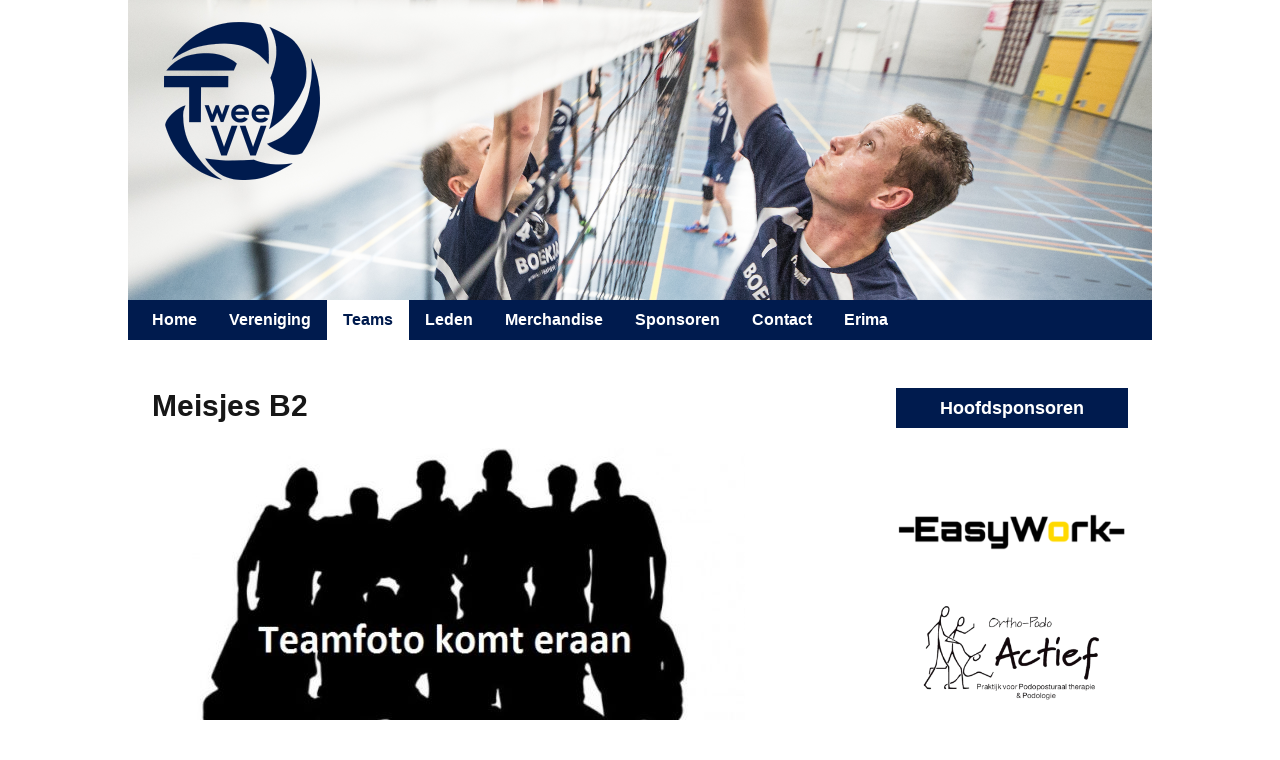

--- FILE ---
content_type: text/html; charset=UTF-8
request_url: https://www.tweevv.nl/meisjes-b2/
body_size: 62409
content:
<!doctype html>
<html lang="nl-NL">
<head>
	<meta charset="UTF-8">
	<meta name="viewport" content="width=device-width, initial-scale=1">
	<link rel="profile" href="https://gmpg.org/xfn/11">
	<title>Meisjes B2 &#8211; Volleybalvereniging TweeVV</title>
<meta name='robots' content='max-image-preview:large' />
	<style>img:is([sizes="auto" i], [sizes^="auto," i]) { contain-intrinsic-size: 3000px 1500px }</style>
	<link rel='dns-prefetch' href='//cdnjs.cloudflare.com' />
<link rel="alternate" type="application/rss+xml" title="Volleybalvereniging TweeVV &raquo; feed" href="https://www.tweevv.nl/feed/" />
<link rel="alternate" type="application/rss+xml" title="Volleybalvereniging TweeVV &raquo; reacties feed" href="https://www.tweevv.nl/comments/feed/" />
<script>
window._wpemojiSettings = {"baseUrl":"https:\/\/s.w.org\/images\/core\/emoji\/16.0.1\/72x72\/","ext":".png","svgUrl":"https:\/\/s.w.org\/images\/core\/emoji\/16.0.1\/svg\/","svgExt":".svg","source":{"concatemoji":"https:\/\/www.tweevv.nl\/wp-includes\/js\/wp-emoji-release.min.js?ver=6.8.2"}};
/*! This file is auto-generated */
!function(s,n){var o,i,e;function c(e){try{var t={supportTests:e,timestamp:(new Date).valueOf()};sessionStorage.setItem(o,JSON.stringify(t))}catch(e){}}function p(e,t,n){e.clearRect(0,0,e.canvas.width,e.canvas.height),e.fillText(t,0,0);var t=new Uint32Array(e.getImageData(0,0,e.canvas.width,e.canvas.height).data),a=(e.clearRect(0,0,e.canvas.width,e.canvas.height),e.fillText(n,0,0),new Uint32Array(e.getImageData(0,0,e.canvas.width,e.canvas.height).data));return t.every(function(e,t){return e===a[t]})}function u(e,t){e.clearRect(0,0,e.canvas.width,e.canvas.height),e.fillText(t,0,0);for(var n=e.getImageData(16,16,1,1),a=0;a<n.data.length;a++)if(0!==n.data[a])return!1;return!0}function f(e,t,n,a){switch(t){case"flag":return n(e,"\ud83c\udff3\ufe0f\u200d\u26a7\ufe0f","\ud83c\udff3\ufe0f\u200b\u26a7\ufe0f")?!1:!n(e,"\ud83c\udde8\ud83c\uddf6","\ud83c\udde8\u200b\ud83c\uddf6")&&!n(e,"\ud83c\udff4\udb40\udc67\udb40\udc62\udb40\udc65\udb40\udc6e\udb40\udc67\udb40\udc7f","\ud83c\udff4\u200b\udb40\udc67\u200b\udb40\udc62\u200b\udb40\udc65\u200b\udb40\udc6e\u200b\udb40\udc67\u200b\udb40\udc7f");case"emoji":return!a(e,"\ud83e\udedf")}return!1}function g(e,t,n,a){var r="undefined"!=typeof WorkerGlobalScope&&self instanceof WorkerGlobalScope?new OffscreenCanvas(300,150):s.createElement("canvas"),o=r.getContext("2d",{willReadFrequently:!0}),i=(o.textBaseline="top",o.font="600 32px Arial",{});return e.forEach(function(e){i[e]=t(o,e,n,a)}),i}function t(e){var t=s.createElement("script");t.src=e,t.defer=!0,s.head.appendChild(t)}"undefined"!=typeof Promise&&(o="wpEmojiSettingsSupports",i=["flag","emoji"],n.supports={everything:!0,everythingExceptFlag:!0},e=new Promise(function(e){s.addEventListener("DOMContentLoaded",e,{once:!0})}),new Promise(function(t){var n=function(){try{var e=JSON.parse(sessionStorage.getItem(o));if("object"==typeof e&&"number"==typeof e.timestamp&&(new Date).valueOf()<e.timestamp+604800&&"object"==typeof e.supportTests)return e.supportTests}catch(e){}return null}();if(!n){if("undefined"!=typeof Worker&&"undefined"!=typeof OffscreenCanvas&&"undefined"!=typeof URL&&URL.createObjectURL&&"undefined"!=typeof Blob)try{var e="postMessage("+g.toString()+"("+[JSON.stringify(i),f.toString(),p.toString(),u.toString()].join(",")+"));",a=new Blob([e],{type:"text/javascript"}),r=new Worker(URL.createObjectURL(a),{name:"wpTestEmojiSupports"});return void(r.onmessage=function(e){c(n=e.data),r.terminate(),t(n)})}catch(e){}c(n=g(i,f,p,u))}t(n)}).then(function(e){for(var t in e)n.supports[t]=e[t],n.supports.everything=n.supports.everything&&n.supports[t],"flag"!==t&&(n.supports.everythingExceptFlag=n.supports.everythingExceptFlag&&n.supports[t]);n.supports.everythingExceptFlag=n.supports.everythingExceptFlag&&!n.supports.flag,n.DOMReady=!1,n.readyCallback=function(){n.DOMReady=!0}}).then(function(){return e}).then(function(){var e;n.supports.everything||(n.readyCallback(),(e=n.source||{}).concatemoji?t(e.concatemoji):e.wpemoji&&e.twemoji&&(t(e.twemoji),t(e.wpemoji)))}))}((window,document),window._wpemojiSettings);
</script>
<style id='wp-emoji-styles-inline-css'>

	img.wp-smiley, img.emoji {
		display: inline !important;
		border: none !important;
		box-shadow: none !important;
		height: 1em !important;
		width: 1em !important;
		margin: 0 0.07em !important;
		vertical-align: -0.1em !important;
		background: none !important;
		padding: 0 !important;
	}
</style>
<link rel='stylesheet' id='wp-block-library-css' href='https://www.tweevv.nl/wp-includes/css/dist/block-library/style.min.css?ver=6.8.2' media='all' />
<style id='filebird-block-filebird-gallery-style-inline-css'>
ul.filebird-block-filebird-gallery{margin:auto!important;padding:0!important;width:100%}ul.filebird-block-filebird-gallery.layout-grid{display:grid;grid-gap:20px;align-items:stretch;grid-template-columns:repeat(var(--columns),1fr);justify-items:stretch}ul.filebird-block-filebird-gallery.layout-grid li img{border:1px solid #ccc;box-shadow:2px 2px 6px 0 rgba(0,0,0,.3);height:100%;max-width:100%;-o-object-fit:cover;object-fit:cover;width:100%}ul.filebird-block-filebird-gallery.layout-masonry{-moz-column-count:var(--columns);-moz-column-gap:var(--space);column-gap:var(--space);-moz-column-width:var(--min-width);columns:var(--min-width) var(--columns);display:block;overflow:auto}ul.filebird-block-filebird-gallery.layout-masonry li{margin-bottom:var(--space)}ul.filebird-block-filebird-gallery li{list-style:none}ul.filebird-block-filebird-gallery li figure{height:100%;margin:0;padding:0;position:relative;width:100%}ul.filebird-block-filebird-gallery li figure figcaption{background:linear-gradient(0deg,rgba(0,0,0,.7),rgba(0,0,0,.3) 70%,transparent);bottom:0;box-sizing:border-box;color:#fff;font-size:.8em;margin:0;max-height:100%;overflow:auto;padding:3em .77em .7em;position:absolute;text-align:center;width:100%;z-index:2}ul.filebird-block-filebird-gallery li figure figcaption a{color:inherit}

</style>
<link rel='stylesheet' id='coblocks-frontend-css' href='https://www.tweevv.nl/wp-content/plugins/coblocks/dist/style-coblocks-1.css?ver=3.1.16' media='all' />
<link rel='stylesheet' id='coblocks-extensions-css' href='https://www.tweevv.nl/wp-content/plugins/coblocks/dist/style-coblocks-extensions.css?ver=3.1.16' media='all' />
<link rel='stylesheet' id='coblocks-animation-css' href='https://www.tweevv.nl/wp-content/plugins/coblocks/dist/style-coblocks-animation.css?ver=2677611078ee87eb3b1c' media='all' />
<style id='global-styles-inline-css'>
:root{--wp--preset--aspect-ratio--square: 1;--wp--preset--aspect-ratio--4-3: 4/3;--wp--preset--aspect-ratio--3-4: 3/4;--wp--preset--aspect-ratio--3-2: 3/2;--wp--preset--aspect-ratio--2-3: 2/3;--wp--preset--aspect-ratio--16-9: 16/9;--wp--preset--aspect-ratio--9-16: 9/16;--wp--preset--color--black: #000000;--wp--preset--color--cyan-bluish-gray: #abb8c3;--wp--preset--color--white: #ffffff;--wp--preset--color--pale-pink: #f78da7;--wp--preset--color--vivid-red: #cf2e2e;--wp--preset--color--luminous-vivid-orange: #ff6900;--wp--preset--color--luminous-vivid-amber: #fcb900;--wp--preset--color--light-green-cyan: #7bdcb5;--wp--preset--color--vivid-green-cyan: #00d084;--wp--preset--color--pale-cyan-blue: #8ed1fc;--wp--preset--color--vivid-cyan-blue: #0693e3;--wp--preset--color--vivid-purple: #9b51e0;--wp--preset--color--background: #ffffff;--wp--preset--color--foreground: #000000;--wp--preset--color--primary: #001B4E;--wp--preset--color--secondary: #15803d;--wp--preset--color--tertiary: #0369a1;--wp--preset--gradient--vivid-cyan-blue-to-vivid-purple: linear-gradient(135deg,rgba(6,147,227,1) 0%,rgb(155,81,224) 100%);--wp--preset--gradient--light-green-cyan-to-vivid-green-cyan: linear-gradient(135deg,rgb(122,220,180) 0%,rgb(0,208,130) 100%);--wp--preset--gradient--luminous-vivid-amber-to-luminous-vivid-orange: linear-gradient(135deg,rgba(252,185,0,1) 0%,rgba(255,105,0,1) 100%);--wp--preset--gradient--luminous-vivid-orange-to-vivid-red: linear-gradient(135deg,rgba(255,105,0,1) 0%,rgb(207,46,46) 100%);--wp--preset--gradient--very-light-gray-to-cyan-bluish-gray: linear-gradient(135deg,rgb(238,238,238) 0%,rgb(169,184,195) 100%);--wp--preset--gradient--cool-to-warm-spectrum: linear-gradient(135deg,rgb(74,234,220) 0%,rgb(151,120,209) 20%,rgb(207,42,186) 40%,rgb(238,44,130) 60%,rgb(251,105,98) 80%,rgb(254,248,76) 100%);--wp--preset--gradient--blush-light-purple: linear-gradient(135deg,rgb(255,206,236) 0%,rgb(152,150,240) 100%);--wp--preset--gradient--blush-bordeaux: linear-gradient(135deg,rgb(254,205,165) 0%,rgb(254,45,45) 50%,rgb(107,0,62) 100%);--wp--preset--gradient--luminous-dusk: linear-gradient(135deg,rgb(255,203,112) 0%,rgb(199,81,192) 50%,rgb(65,88,208) 100%);--wp--preset--gradient--pale-ocean: linear-gradient(135deg,rgb(255,245,203) 0%,rgb(182,227,212) 50%,rgb(51,167,181) 100%);--wp--preset--gradient--electric-grass: linear-gradient(135deg,rgb(202,248,128) 0%,rgb(113,206,126) 100%);--wp--preset--gradient--midnight: linear-gradient(135deg,rgb(2,3,129) 0%,rgb(40,116,252) 100%);--wp--preset--font-size--small: 13px;--wp--preset--font-size--medium: 20px;--wp--preset--font-size--large: 36px;--wp--preset--font-size--x-large: 42px;--wp--preset--spacing--20: 0.44rem;--wp--preset--spacing--30: 0.67rem;--wp--preset--spacing--40: 1rem;--wp--preset--spacing--50: 1.5rem;--wp--preset--spacing--60: 2.25rem;--wp--preset--spacing--70: 3.38rem;--wp--preset--spacing--80: 5.06rem;--wp--preset--shadow--natural: 6px 6px 9px rgba(0, 0, 0, 0.2);--wp--preset--shadow--deep: 12px 12px 50px rgba(0, 0, 0, 0.4);--wp--preset--shadow--sharp: 6px 6px 0px rgba(0, 0, 0, 0.2);--wp--preset--shadow--outlined: 6px 6px 0px -3px rgba(255, 255, 255, 1), 6px 6px rgba(0, 0, 0, 1);--wp--preset--shadow--crisp: 6px 6px 0px rgba(0, 0, 0, 1);}:root { --wp--style--global--content-size: 64rem;--wp--style--global--wide-size: 64rem; }:where(body) { margin: 0; }.wp-site-blocks > .alignleft { float: left; margin-right: 2em; }.wp-site-blocks > .alignright { float: right; margin-left: 2em; }.wp-site-blocks > .aligncenter { justify-content: center; margin-left: auto; margin-right: auto; }:where(.is-layout-flex){gap: 0.5em;}:where(.is-layout-grid){gap: 0.5em;}.is-layout-flow > .alignleft{float: left;margin-inline-start: 0;margin-inline-end: 2em;}.is-layout-flow > .alignright{float: right;margin-inline-start: 2em;margin-inline-end: 0;}.is-layout-flow > .aligncenter{margin-left: auto !important;margin-right: auto !important;}.is-layout-constrained > .alignleft{float: left;margin-inline-start: 0;margin-inline-end: 2em;}.is-layout-constrained > .alignright{float: right;margin-inline-start: 2em;margin-inline-end: 0;}.is-layout-constrained > .aligncenter{margin-left: auto !important;margin-right: auto !important;}.is-layout-constrained > :where(:not(.alignleft):not(.alignright):not(.alignfull)){max-width: var(--wp--style--global--content-size);margin-left: auto !important;margin-right: auto !important;}.is-layout-constrained > .alignwide{max-width: var(--wp--style--global--wide-size);}body .is-layout-flex{display: flex;}.is-layout-flex{flex-wrap: wrap;align-items: center;}.is-layout-flex > :is(*, div){margin: 0;}body .is-layout-grid{display: grid;}.is-layout-grid > :is(*, div){margin: 0;}body{padding-top: 0px;padding-right: 0px;padding-bottom: 0px;padding-left: 0px;}a:where(:not(.wp-element-button)){text-decoration: underline;}:root :where(.wp-element-button, .wp-block-button__link){background-color: #32373c;border-width: 0;color: #fff;font-family: inherit;font-size: inherit;line-height: inherit;padding: calc(0.667em + 2px) calc(1.333em + 2px);text-decoration: none;}.has-black-color{color: var(--wp--preset--color--black) !important;}.has-cyan-bluish-gray-color{color: var(--wp--preset--color--cyan-bluish-gray) !important;}.has-white-color{color: var(--wp--preset--color--white) !important;}.has-pale-pink-color{color: var(--wp--preset--color--pale-pink) !important;}.has-vivid-red-color{color: var(--wp--preset--color--vivid-red) !important;}.has-luminous-vivid-orange-color{color: var(--wp--preset--color--luminous-vivid-orange) !important;}.has-luminous-vivid-amber-color{color: var(--wp--preset--color--luminous-vivid-amber) !important;}.has-light-green-cyan-color{color: var(--wp--preset--color--light-green-cyan) !important;}.has-vivid-green-cyan-color{color: var(--wp--preset--color--vivid-green-cyan) !important;}.has-pale-cyan-blue-color{color: var(--wp--preset--color--pale-cyan-blue) !important;}.has-vivid-cyan-blue-color{color: var(--wp--preset--color--vivid-cyan-blue) !important;}.has-vivid-purple-color{color: var(--wp--preset--color--vivid-purple) !important;}.has-background-color{color: var(--wp--preset--color--background) !important;}.has-foreground-color{color: var(--wp--preset--color--foreground) !important;}.has-primary-color{color: var(--wp--preset--color--primary) !important;}.has-secondary-color{color: var(--wp--preset--color--secondary) !important;}.has-tertiary-color{color: var(--wp--preset--color--tertiary) !important;}.has-black-background-color{background-color: var(--wp--preset--color--black) !important;}.has-cyan-bluish-gray-background-color{background-color: var(--wp--preset--color--cyan-bluish-gray) !important;}.has-white-background-color{background-color: var(--wp--preset--color--white) !important;}.has-pale-pink-background-color{background-color: var(--wp--preset--color--pale-pink) !important;}.has-vivid-red-background-color{background-color: var(--wp--preset--color--vivid-red) !important;}.has-luminous-vivid-orange-background-color{background-color: var(--wp--preset--color--luminous-vivid-orange) !important;}.has-luminous-vivid-amber-background-color{background-color: var(--wp--preset--color--luminous-vivid-amber) !important;}.has-light-green-cyan-background-color{background-color: var(--wp--preset--color--light-green-cyan) !important;}.has-vivid-green-cyan-background-color{background-color: var(--wp--preset--color--vivid-green-cyan) !important;}.has-pale-cyan-blue-background-color{background-color: var(--wp--preset--color--pale-cyan-blue) !important;}.has-vivid-cyan-blue-background-color{background-color: var(--wp--preset--color--vivid-cyan-blue) !important;}.has-vivid-purple-background-color{background-color: var(--wp--preset--color--vivid-purple) !important;}.has-background-background-color{background-color: var(--wp--preset--color--background) !important;}.has-foreground-background-color{background-color: var(--wp--preset--color--foreground) !important;}.has-primary-background-color{background-color: var(--wp--preset--color--primary) !important;}.has-secondary-background-color{background-color: var(--wp--preset--color--secondary) !important;}.has-tertiary-background-color{background-color: var(--wp--preset--color--tertiary) !important;}.has-black-border-color{border-color: var(--wp--preset--color--black) !important;}.has-cyan-bluish-gray-border-color{border-color: var(--wp--preset--color--cyan-bluish-gray) !important;}.has-white-border-color{border-color: var(--wp--preset--color--white) !important;}.has-pale-pink-border-color{border-color: var(--wp--preset--color--pale-pink) !important;}.has-vivid-red-border-color{border-color: var(--wp--preset--color--vivid-red) !important;}.has-luminous-vivid-orange-border-color{border-color: var(--wp--preset--color--luminous-vivid-orange) !important;}.has-luminous-vivid-amber-border-color{border-color: var(--wp--preset--color--luminous-vivid-amber) !important;}.has-light-green-cyan-border-color{border-color: var(--wp--preset--color--light-green-cyan) !important;}.has-vivid-green-cyan-border-color{border-color: var(--wp--preset--color--vivid-green-cyan) !important;}.has-pale-cyan-blue-border-color{border-color: var(--wp--preset--color--pale-cyan-blue) !important;}.has-vivid-cyan-blue-border-color{border-color: var(--wp--preset--color--vivid-cyan-blue) !important;}.has-vivid-purple-border-color{border-color: var(--wp--preset--color--vivid-purple) !important;}.has-background-border-color{border-color: var(--wp--preset--color--background) !important;}.has-foreground-border-color{border-color: var(--wp--preset--color--foreground) !important;}.has-primary-border-color{border-color: var(--wp--preset--color--primary) !important;}.has-secondary-border-color{border-color: var(--wp--preset--color--secondary) !important;}.has-tertiary-border-color{border-color: var(--wp--preset--color--tertiary) !important;}.has-vivid-cyan-blue-to-vivid-purple-gradient-background{background: var(--wp--preset--gradient--vivid-cyan-blue-to-vivid-purple) !important;}.has-light-green-cyan-to-vivid-green-cyan-gradient-background{background: var(--wp--preset--gradient--light-green-cyan-to-vivid-green-cyan) !important;}.has-luminous-vivid-amber-to-luminous-vivid-orange-gradient-background{background: var(--wp--preset--gradient--luminous-vivid-amber-to-luminous-vivid-orange) !important;}.has-luminous-vivid-orange-to-vivid-red-gradient-background{background: var(--wp--preset--gradient--luminous-vivid-orange-to-vivid-red) !important;}.has-very-light-gray-to-cyan-bluish-gray-gradient-background{background: var(--wp--preset--gradient--very-light-gray-to-cyan-bluish-gray) !important;}.has-cool-to-warm-spectrum-gradient-background{background: var(--wp--preset--gradient--cool-to-warm-spectrum) !important;}.has-blush-light-purple-gradient-background{background: var(--wp--preset--gradient--blush-light-purple) !important;}.has-blush-bordeaux-gradient-background{background: var(--wp--preset--gradient--blush-bordeaux) !important;}.has-luminous-dusk-gradient-background{background: var(--wp--preset--gradient--luminous-dusk) !important;}.has-pale-ocean-gradient-background{background: var(--wp--preset--gradient--pale-ocean) !important;}.has-electric-grass-gradient-background{background: var(--wp--preset--gradient--electric-grass) !important;}.has-midnight-gradient-background{background: var(--wp--preset--gradient--midnight) !important;}.has-small-font-size{font-size: var(--wp--preset--font-size--small) !important;}.has-medium-font-size{font-size: var(--wp--preset--font-size--medium) !important;}.has-large-font-size{font-size: var(--wp--preset--font-size--large) !important;}.has-x-large-font-size{font-size: var(--wp--preset--font-size--x-large) !important;}
:where(.wp-block-post-template.is-layout-flex){gap: 1.25em;}:where(.wp-block-post-template.is-layout-grid){gap: 1.25em;}
:where(.wp-block-columns.is-layout-flex){gap: 2em;}:where(.wp-block-columns.is-layout-grid){gap: 2em;}
:root :where(.wp-block-pullquote){font-size: 1.5em;line-height: 1.6;}
</style>
<link rel='stylesheet' id='nevobo-feed_style-css' href='https://www.tweevv.nl/wp-content/plugins/nevobo-feed/style/nevobo-feed.css?ver=6.8.2' media='all' />
<link rel='stylesheet' id='table-sorter-custom-css-css' href='https://www.tweevv.nl/wp-content/plugins/table-sorter/wp-style.css?ver=6.8.2' media='all' />
<link rel='stylesheet' id='wp-sponsors-css' href='https://www.tweevv.nl/wp-content/plugins/wp-sponsors/assets/dist/css/public.css?ver=3.5.1' media='all' />
<link rel='stylesheet' id='wp-components-css' href='https://www.tweevv.nl/wp-includes/css/dist/components/style.min.css?ver=6.8.2' media='all' />
<link rel='stylesheet' id='godaddy-styles-css' href='https://www.tweevv.nl/wp-content/plugins/coblocks/includes/Dependencies/GoDaddy/Styles/build/latest.css?ver=2.0.2' media='all' />
<link rel='stylesheet' id='tweevv-style-css' href='https://www.tweevv.nl/wp-content/themes/tweevv/style.css?ver=0.1.0' media='all' />
<link rel='stylesheet' id='fontawesome-css' href='//cdnjs.cloudflare.com/ajax/libs/font-awesome/6.2.0/css/all.min.css?ver=6.8.2' media='all' />
<link rel='stylesheet' id='tablepress-default-css' href='https://www.tweevv.nl/wp-content/tablepress-combined.min.css?ver=87' media='all' />
<script src="https://www.tweevv.nl/wp-includes/js/jquery/jquery.min.js?ver=3.7.1" id="jquery-core-js"></script>
<script src="https://www.tweevv.nl/wp-includes/js/jquery/jquery-migrate.min.js?ver=3.4.1" id="jquery-migrate-js"></script>
<script src="https://www.tweevv.nl/wp-content/plugins/table-sorter/jquery.tablesorter.min.js?ver=6.8.2" id="table-sorter-js"></script>
<script src="https://www.tweevv.nl/wp-content/plugins/table-sorter/jquery.metadata.js?ver=2.2" id="table-sorter-metadata-js"></script>
<script src="https://www.tweevv.nl/wp-content/plugins/table-sorter/wp-script.js?ver=2.2" id="table-sorter-custom-js-js"></script>
<script src="https://www.tweevv.nl/wp-content/plugins/wp-sponsors/assets/dist/js/public.js?ver=3.5.1" id="wp-sponsors-js"></script>
<script src="//cdnjs.cloudflare.com/ajax/libs/font-awesome/6.2.0/js/all.min.js?ver=6.8.2" id="fontawesome-js-js"></script>
<link rel="https://api.w.org/" href="https://www.tweevv.nl/wp-json/" /><link rel="alternate" title="JSON" type="application/json" href="https://www.tweevv.nl/wp-json/wp/v2/pages/7004" /><link rel="EditURI" type="application/rsd+xml" title="RSD" href="https://www.tweevv.nl/xmlrpc.php?rsd" />
<meta name="generator" content="WordPress 6.8.2" />
<link rel="canonical" href="https://www.tweevv.nl/meisjes-b2/" />
<link rel='shortlink' href='https://www.tweevv.nl/?p=7004' />
<link rel="alternate" title="oEmbed (JSON)" type="application/json+oembed" href="https://www.tweevv.nl/wp-json/oembed/1.0/embed?url=https%3A%2F%2Fwww.tweevv.nl%2Fmeisjes-b2%2F" />
<link rel="alternate" title="oEmbed (XML)" type="text/xml+oembed" href="https://www.tweevv.nl/wp-json/oembed/1.0/embed?url=https%3A%2F%2Fwww.tweevv.nl%2Fmeisjes-b2%2F&#038;format=xml" />
<script type="text/javascript">//<![CDATA[
  function external_links_in_new_windows_loop() {
    if (!document.links) {
      document.links = document.getElementsByTagName('a');
    }
    var change_link = false;
    var force = '';
    var ignore = '';

    for (var t=0; t<document.links.length; t++) {
      var all_links = document.links[t];
      change_link = false;
      
      if(document.links[t].hasAttribute('onClick') == false) {
        // forced if the address starts with http (or also https), but does not link to the current domain
        if(all_links.href.search(/^http/) != -1 && all_links.href.search('www.tweevv.nl') == -1 && all_links.href.search(/^#/) == -1) {
          // console.log('Changed ' + all_links.href);
          change_link = true;
        }
          
        if(force != '' && all_links.href.search(force) != -1) {
          // forced
          // console.log('force ' + all_links.href);
          change_link = true;
        }
        
        if(ignore != '' && all_links.href.search(ignore) != -1) {
          // console.log('ignore ' + all_links.href);
          // ignored
          change_link = false;
        }

        if(change_link == true) {
          // console.log('Changed ' + all_links.href);
          document.links[t].setAttribute('onClick', 'javascript:window.open(\'' + all_links.href.replace(/'/g, '') + '\', \'_blank\', \'noopener\'); return false;');
          document.links[t].removeAttribute('target');
        }
      }
    }
  }
  
  // Load
  function external_links_in_new_windows_load(func)
  {  
    var oldonload = window.onload;
    if (typeof window.onload != 'function'){
      window.onload = func;
    } else {
      window.onload = function(){
        oldonload();
        func();
      }
    }
  }

  external_links_in_new_windows_load(external_links_in_new_windows_loop);
  //]]></script>

<style id="uagb-style-conditional-extension">@media (min-width: 1025px){body .uag-hide-desktop.uagb-google-map__wrap,body .uag-hide-desktop{display:none !important}}@media (min-width: 768px) and (max-width: 1024px){body .uag-hide-tab.uagb-google-map__wrap,body .uag-hide-tab{display:none !important}}@media (max-width: 767px){body .uag-hide-mob.uagb-google-map__wrap,body .uag-hide-mob{display:none !important}}</style><style id="uagb-style-frontend-7004">.uag-blocks-common-selector{z-index:var(--z-index-desktop) !important}@media (max-width: 976px){.uag-blocks-common-selector{z-index:var(--z-index-tablet) !important}}@media (max-width: 767px){.uag-blocks-common-selector{z-index:var(--z-index-mobile) !important}}
</style><link rel="icon" href="https://www.tweevv.nl/wp-content/uploads/cropped-logo_white-32x32.png" sizes="32x32" />
<link rel="icon" href="https://www.tweevv.nl/wp-content/uploads/cropped-logo_white-192x192.png" sizes="192x192" />
<link rel="apple-touch-icon" href="https://www.tweevv.nl/wp-content/uploads/cropped-logo_white-180x180.png" />
<meta name="msapplication-TileImage" content="https://www.tweevv.nl/wp-content/uploads/cropped-logo_white-270x270.png" />
</head>

<body class="wp-singular page-template-default page page-id-7004 wp-embed-responsive wp-theme-tweevv">


<div id="page">
	<a href="#content" class="sr-only">Skip to content</a>

	
<header id="masthead">
	<img src="https://www.tweevv.nl/wp-content/uploads/header_1024x300.png" height="300" width="1024" alt="" />
	<div>
					<p><a href="https://www.tweevv.nl/" rel="home">Volleybalvereniging TweeVV</a></p>
				</div>

	<nav id="site-navigation" aria-label="Main Navigation">
		<button aria-controls="primary-menu" aria-expanded="false" id="hamburger-menu" class="w-full flex justify-end pr-4 h-14 text-white items-center md:hidden">
          <svg id="hamburger" xmlns="http://www.w3.org/2000/svg" fill="none" viewBox="0 0 24 24" stroke-width="2.0" stroke="currentColor" class="w-6 h-6">
            <path stroke-linecap="round" stroke-linejoin="round" d="M3.75 6.75h16.5M3.75 12h16.5m-16.5 5.25h16.5" />
          </svg>
          <svg id="cross" xmlns="http://www.w3.org/2000/svg" fill="none" viewBox="0 0 24 24" stroke-width="2.0" stroke="currentColor" class="w-6 h-6 hidden">
            <path stroke-linecap="round" stroke-linejoin="round" d="M6 18L18 6M6 6l12 12" />
          </svg>
		</button>
		<div id="menu" class="hidden"><ul id="primary-menu" class="menu"><li id="menu-item-6882" class="menu-item menu-item-type-custom menu-item-object-custom menu-item-6882"><a href="/">Home<span class="md:hidden hidden" style="position: absolute; right: 24px;">+</span></a></li>
<li id="menu-item-7718" class="menu-item menu-item-type-custom menu-item-object-custom menu-item-has-children menu-item-7718"><a>Vereniging<span class="md:hidden hidden" style="position: absolute; right: 24px;">+</span></a>
<ul class="sub-menu">
	<li id="menu-item-6953" class="menu-item menu-item-type-post_type menu-item-object-page menu-item-6953"><a href="https://www.tweevv.nl/vereniging/">Over<span class="md:hidden hidden" style="position: absolute; right: 24px;">+</span></a></li>
	<li id="menu-item-8531" class="menu-item menu-item-type-post_type menu-item-object-page menu-item-8531"><a href="https://www.tweevv.nl/cmv-minis/">Volley Stars<span class="md:hidden hidden" style="position: absolute; right: 24px;">+</span></a></li>
	<li id="menu-item-8535" class="menu-item menu-item-type-post_type menu-item-object-page menu-item-8535"><a href="https://www.tweevv.nl/g-volleybal/">G-volleybal<span class="md:hidden hidden" style="position: absolute; right: 24px;">+</span></a></li>
	<li id="menu-item-8891" class="menu-item menu-item-type-post_type menu-item-object-page menu-item-8891"><a href="https://www.tweevv.nl/recreanten/">Recreanten<span class="md:hidden hidden" style="position: absolute; right: 24px;">+</span></a></li>
	<li id="menu-item-7775" class="menu-item menu-item-type-post_type menu-item-object-page menu-item-7775"><a href="https://www.tweevv.nl/jaarlijkse-boeken-en-platenbeurs/">Boeken- en platenbeurs<span class="md:hidden hidden" style="position: absolute; right: 24px;">+</span></a></li>
	<li id="menu-item-7046" class="menu-item menu-item-type-post_type menu-item-object-page menu-item-7046"><a href="https://www.tweevv.nl/contributie/">Contributie<span class="md:hidden hidden" style="position: absolute; right: 24px;">+</span></a></li>
	<li id="menu-item-8348" class="menu-item menu-item-type-post_type menu-item-object-page menu-item-8348"><a href="https://www.tweevv.nl/gedragsregels/">Gedragsregels<span class="md:hidden hidden" style="position: absolute; right: 24px;">+</span></a></li>
	<li id="menu-item-7045" class="menu-item menu-item-type-post_type menu-item-object-page menu-item-7045"><a href="https://www.tweevv.nl/kaderlijst/">Kaderlijst<span class="md:hidden hidden" style="position: absolute; right: 24px;">+</span></a></li>
	<li id="menu-item-7223" class="menu-item menu-item-type-post_type menu-item-object-page menu-item-7223"><a href="https://www.tweevv.nl/inschrijfformulier/">Inschrijfformulier<span class="md:hidden hidden" style="position: absolute; right: 24px;">+</span></a></li>
</ul>
</li>
<li id="menu-item-6895" class="menu-item menu-item-type-custom menu-item-object-custom current-menu-ancestor menu-item-has-children menu-item-6895"><a>Teams<span class="md:hidden hidden" style="position: absolute; right: 24px;">+</span></a>
<ul class="sub-menu">
	<li id="menu-item-6929" class="menu-item menu-item-type-custom menu-item-object-custom menu-item-has-children menu-item-6929"><a>Dames<span class="md:hidden hidden" style="position: absolute; right: 24px;">+</span></a>
	<ul class="sub-menu">
		<li id="menu-item-6983" class="menu-item menu-item-type-post_type menu-item-object-page menu-item-6983"><a href="https://www.tweevv.nl/dames-1/">Dames 1<span class="md:hidden hidden" style="position: absolute; right: 24px;">+</span></a></li>
		<li id="menu-item-6995" class="menu-item menu-item-type-post_type menu-item-object-page menu-item-6995"><a href="https://www.tweevv.nl/dames-2/">Dames 2<span class="md:hidden hidden" style="position: absolute; right: 24px;">+</span></a></li>
		<li id="menu-item-6994" class="menu-item menu-item-type-post_type menu-item-object-page menu-item-6994"><a href="https://www.tweevv.nl/dames-3/">Dames 3<span class="md:hidden hidden" style="position: absolute; right: 24px;">+</span></a></li>
		<li id="menu-item-6993" class="menu-item menu-item-type-post_type menu-item-object-page menu-item-6993"><a href="https://www.tweevv.nl/dames-4/">Dames 4<span class="md:hidden hidden" style="position: absolute; right: 24px;">+</span></a></li>
		<li id="menu-item-6992" class="menu-item menu-item-type-post_type menu-item-object-page menu-item-6992"><a href="https://www.tweevv.nl/dames-5/">Dames 5<span class="md:hidden hidden" style="position: absolute; right: 24px;">+</span></a></li>
		<li id="menu-item-7763" class="menu-item menu-item-type-post_type menu-item-object-page menu-item-7763"><a href="https://www.tweevv.nl/dames-6/">Dames 6<span class="md:hidden hidden" style="position: absolute; right: 24px;">+</span></a></li>
	</ul>
</li>
	<li id="menu-item-6921" class="menu-item menu-item-type-custom menu-item-object-custom menu-item-has-children menu-item-6921"><a>Heren<span class="md:hidden hidden" style="position: absolute; right: 24px;">+</span></a>
	<ul class="sub-menu">
		<li id="menu-item-6896" class="menu-item menu-item-type-post_type menu-item-object-page menu-item-6896"><a href="https://www.tweevv.nl/heren-1/">Heren 1<span class="md:hidden hidden" style="position: absolute; right: 24px;">+</span></a></li>
		<li id="menu-item-6973" class="menu-item menu-item-type-post_type menu-item-object-page menu-item-6973"><a href="https://www.tweevv.nl/heren-2/">Heren 2<span class="md:hidden hidden" style="position: absolute; right: 24px;">+</span></a></li>
		<li id="menu-item-6974" class="menu-item menu-item-type-post_type menu-item-object-page menu-item-6974"><a href="https://www.tweevv.nl/heren-3/">Heren 3<span class="md:hidden hidden" style="position: absolute; right: 24px;">+</span></a></li>
		<li id="menu-item-8164" class="menu-item menu-item-type-post_type menu-item-object-page menu-item-8164"><a href="https://www.tweevv.nl/heren-4/">Heren 4<span class="md:hidden hidden" style="position: absolute; right: 24px;">+</span></a></li>
	</ul>
</li>
	<li id="menu-item-6930" class="menu-item menu-item-type-custom menu-item-object-custom current-menu-ancestor current-menu-parent menu-item-has-children menu-item-6930"><a>Jeugd<span class="md:hidden hidden" style="position: absolute; right: 24px;">+</span></a>
	<ul class="sub-menu">
		<li id="menu-item-7010" class="menu-item menu-item-type-post_type menu-item-object-page menu-item-7010"><a href="https://www.tweevv.nl/jongens-a1/">Jongens A1<span class="md:hidden hidden" style="position: absolute; right: 24px;">+</span></a></li>
		<li id="menu-item-7009" class="menu-item menu-item-type-post_type menu-item-object-page menu-item-7009"><a href="https://www.tweevv.nl/jongens-b1/">Jongens C1<span class="md:hidden hidden" style="position: absolute; right: 24px;">+</span></a></li>
		<li id="menu-item-7008" class="menu-item menu-item-type-post_type menu-item-object-page menu-item-7008"><a href="https://www.tweevv.nl/meisjes-a1/">Meisjes A1<span class="md:hidden hidden" style="position: absolute; right: 24px;">+</span></a></li>
		<li id="menu-item-8640" class="menu-item menu-item-type-post_type menu-item-object-page menu-item-8640"><a href="https://www.tweevv.nl/meisjes-a2/">Meisjes A2<span class="md:hidden hidden" style="position: absolute; right: 24px;">+</span></a></li>
		<li id="menu-item-7007" class="menu-item menu-item-type-post_type menu-item-object-page menu-item-7007"><a href="https://www.tweevv.nl/meisjes-b1/">Meisjes B1<span class="md:hidden hidden" style="position: absolute; right: 24px;">+</span></a></li>
		<li id="menu-item-7006" class="menu-item menu-item-type-post_type menu-item-object-page current-menu-item page_item page-item-7004 current_page_item menu-item-7006"><a href="https://www.tweevv.nl/meisjes-b2/" aria-current="page">Meisjes B2<span class="md:hidden hidden" style="position: absolute; right: 24px;">+</span></a></li>
		<li id="menu-item-7018" class="menu-item menu-item-type-post_type menu-item-object-page menu-item-7018"><a href="https://www.tweevv.nl/meisjes-b3/">Meisjes B3<span class="md:hidden hidden" style="position: absolute; right: 24px;">+</span></a></li>
		<li id="menu-item-7019" class="menu-item menu-item-type-post_type menu-item-object-page menu-item-7019"><a href="https://www.tweevv.nl/meisjes-c1/">Meisjes C1<span class="md:hidden hidden" style="position: absolute; right: 24px;">+</span></a></li>
		<li id="menu-item-8186" class="menu-item menu-item-type-post_type menu-item-object-page menu-item-8186"><a href="https://www.tweevv.nl/meisjes-c2/">Meisjes C2<span class="md:hidden hidden" style="position: absolute; right: 24px;">+</span></a></li>
	</ul>
</li>
	<li id="menu-item-6932" class="menu-item menu-item-type-custom menu-item-object-custom menu-item-has-children menu-item-6932"><a>Recreanten<span class="md:hidden hidden" style="position: absolute; right: 24px;">+</span></a>
	<ul class="sub-menu">
		<li id="menu-item-7131" class="menu-item menu-item-type-post_type menu-item-object-page menu-item-7131"><a href="https://www.tweevv.nl/recreanten-dames/">Recreanten Dames<span class="md:hidden hidden" style="position: absolute; right: 24px;">+</span></a></li>
		<li id="menu-item-7173" class="menu-item menu-item-type-post_type menu-item-object-page menu-item-7173"><a href="https://www.tweevv.nl/recreanten-mixed-dinsdag/">Recreanten Mixed Dinsdag<span class="md:hidden hidden" style="position: absolute; right: 24px;">+</span></a></li>
		<li id="menu-item-7172" class="menu-item menu-item-type-post_type menu-item-object-page menu-item-7172"><a href="https://www.tweevv.nl/recreanten-mixed-woensdag/">Recreanten Mixed Woensdag<span class="md:hidden hidden" style="position: absolute; right: 24px;">+</span></a></li>
	</ul>
</li>
</ul>
</li>
<li id="menu-item-6933" class="menu-item menu-item-type-custom menu-item-object-custom menu-item-has-children menu-item-6933"><a>Leden<span class="md:hidden hidden" style="position: absolute; right: 24px;">+</span></a>
<ul class="sub-menu">
	<li id="menu-item-6937" class="menu-item menu-item-type-post_type menu-item-object-page menu-item-6937"><a href="https://www.tweevv.nl/trainingsschema/">Trainingsschema<span class="md:hidden hidden" style="position: absolute; right: 24px;">+</span></a></li>
	<li id="menu-item-6940" class="menu-item menu-item-type-post_type menu-item-object-page menu-item-6940"><a href="https://www.tweevv.nl/zaalwachtschema/">Zaalwachtschema<span class="md:hidden hidden" style="position: absolute; right: 24px;">+</span></a></li>
	<li id="menu-item-6950" class="menu-item menu-item-type-post_type menu-item-object-page menu-item-6950"><a href="https://www.tweevv.nl/wedstrijdkleding/">Wedstrijdkleding<span class="md:hidden hidden" style="position: absolute; right: 24px;">+</span></a></li>
	<li id="menu-item-7225" class="menu-item menu-item-type-post_type menu-item-object-page menu-item-7225"><a href="https://www.tweevv.nl/afmeldingsformulier/">Afmeldingsformulier<span class="md:hidden hidden" style="position: absolute; right: 24px;">+</span></a></li>
	<li id="menu-item-8781" class="menu-item menu-item-type-post_type menu-item-object-page menu-item-8781"><a href="https://www.tweevv.nl/uitlenen-volleyballen/">Uitlenen Volleyballen<span class="md:hidden hidden" style="position: absolute; right: 24px;">+</span></a></li>
</ul>
</li>
<li id="menu-item-7397" class="menu-item menu-item-type-post_type menu-item-object-page menu-item-7397"><a href="https://www.tweevv.nl/merchandise/">Merchandise<span class="md:hidden hidden" style="position: absolute; right: 24px;">+</span></a></li>
<li id="menu-item-8501" class="menu-item menu-item-type-post_type menu-item-object-page menu-item-8501"><a href="https://www.tweevv.nl/de-sponsoren-van-tweevv/">Sponsoren<span class="md:hidden hidden" style="position: absolute; right: 24px;">+</span></a></li>
<li id="menu-item-6962" class="menu-item menu-item-type-post_type menu-item-object-page menu-item-6962"><a href="https://www.tweevv.nl/contact/">Contact<span class="md:hidden hidden" style="position: absolute; right: 24px;">+</span></a></li>
<li id="menu-item-8833" class="menu-item menu-item-type-custom menu-item-object-custom menu-item-8833"><a href="https://erima.shop/tweevv">Erima<span class="md:hidden hidden" style="position: absolute; right: 24px;">+</span></a></li>
</ul></div>	</nav><!-- #site-navigation -->

</header><!-- #masthead -->

	<div id="content">

	<section id="primary">
		<main id="main">

			
<article id="post-7004" class="post-7004 page type-page status-publish has-post-thumbnail hentry">

	<header class="entry-header">
		<h1 class="entry-title">Meisjes B2</h1>	</header><!-- .entry-header -->

	
			<figure>
				<img width="593" height="338" src="https://www.tweevv.nl/wp-content/uploads/teamfoto-volgt.jpg" class="attachment-post-thumbnail size-post-thumbnail wp-post-image" alt="" decoding="async" fetchpriority="high" srcset="https://www.tweevv.nl/wp-content/uploads/teamfoto-volgt.jpg 593w, https://www.tweevv.nl/wp-content/uploads/teamfoto-volgt-300x171.jpg 300w" sizes="(max-width: 593px) 100vw, 593px" />			</figure><!-- .post-thumbnail -->

			
	<div class="entry-content tweevv-prose">
		
<figure class="wp-block-table aligncenter"><table><tbody><tr><td><strong>Trainer</strong></td><td>Cindy &amp; Ilja</td></tr><tr><td><strong>Trainingstijden</strong>*</td><td>Dinsdag 17:30-19:00 uur<br>Donderdag 17:30-19:00 uur</td></tr><tr><td><strong>Locaties</strong>*</td><td>Streekhal</td></tr><tr><td><strong>Competitie</strong></td><td>Meisjes B 2e klasse</td></tr></tbody></table></figure>



<p class="has-small-font-size">* I.V.M zaal beschikbaarheid en vakanties kunnen de trainingstijden en locaties afwijken. Raadpleeg <a href="https://www.tweevv.nl/trainingsschema/" data-type="link" data-id="https://www.tweevv.nl/trainingsschema/">het trainingsschema</a> voor de meest actuele gegevens.</p>



<div class="wp-block-columns is-layout-flex wp-container-core-columns-is-layout-9d6595d7 wp-block-columns-is-layout-flex">
<div class="wp-block-column is-layout-flow wp-block-column-is-layout-flow">
<figure class="wp-block-table aligncenter"><table class="has-fixed-layout"><thead><tr><th class="has-text-align-center" data-align="center">nr</th><th>naam</th><th>positie</th></tr></thead><tbody><tr><td class="has-text-align-center" data-align="center">4</td><td>Alicia</td><td></td></tr><tr><td class="has-text-align-center" data-align="center">5</td><td>Noor</td><td></td></tr><tr><td class="has-text-align-center" data-align="center">6</td><td>Signe</td><td></td></tr><tr><td class="has-text-align-center" data-align="center">3</td><td>Renske</td><td></td></tr><tr><td class="has-text-align-center" data-align="center">1</td><td>Isa</td><td></td></tr><tr><td class="has-text-align-center" data-align="center">7</td><td>Julia</td><td></td></tr><tr><td class="has-text-align-center" data-align="center">8</td><td>Anne Sophie</td><td></td></tr><tr><td class="has-text-align-center" data-align="center">10</td><td>Sofie</td><td></td></tr><tr><td class="has-text-align-center" data-align="center">2</td><td>Jinthe</td><td></td></tr></tbody></table></figure>
</div>
</div>



<p class="has-text-align-center"><strong>Volg de competitie van Meisjes B2 via deze link:</strong></p>



<figure class="wp-block-image aligncenter size-full is-resized"><a href="https://www.volleybal.nl/competitie/vereniging/ckl8v6b/meiden-b/2"><img decoding="async" width="479" height="93" src="http://www.tweevv.nl/wp-content/uploads/volleybal-nl.png" alt="" class="wp-image-6898" srcset="https://www.tweevv.nl/wp-content/uploads/volleybal-nl.png 479w, https://www.tweevv.nl/wp-content/uploads/volleybal-nl-300x58.png 300w" sizes="(max-width: 479px) 100vw, 479px" /></a></figure>
	</div><!-- .entry-content -->

	
</article><!-- #post-7004 -->

		</main><!-- #main -->
		
<aside id="secondary" class="pt-8">
	<section id="block-11" class="widget widget_block">
<h2 class="wp-block-heading">Hoofdsponsoren</h2>
</section><section id="block-45" class="widget widget_block"><p><div id="wp-sponsors"><ul><li class="sponsor-item default hoofdsponsor"><a href=https://easyworkuitzendbureau.nl/ target="_blank" rel="nofollow"><img loading="lazy" decoding="async" width="300" height="46" src="https://www.tweevv.nl/wp-content/uploads/EasyWork-e1751809353148-300x46.png" class="attachment-medium size-medium wp-post-image" alt="" srcset="https://www.tweevv.nl/wp-content/uploads/EasyWork-e1751809353148-300x46.png 300w, https://www.tweevv.nl/wp-content/uploads/EasyWork-e1751809353148-1024x157.png 1024w, https://www.tweevv.nl/wp-content/uploads/EasyWork-e1751809353148-768x118.png 768w, https://www.tweevv.nl/wp-content/uploads/EasyWork-e1751809353148-1536x235.png 1536w, https://www.tweevv.nl/wp-content/uploads/EasyWork-e1751809353148-2048x314.png 2048w" sizes="auto, (max-width: 300px) 100vw, 300px" /></a></li><li class="sponsor-item default hoofdsponsor"><a href=https://www.ortho-podo-actief.nl/ede/ target="_blank" rel="nofollow"><img loading="lazy" decoding="async" width="300" height="162" src="https://www.tweevv.nl/wp-content/uploads/Ortho-Podo-wit-300x162.png" class="attachment-medium size-medium wp-post-image" alt="" srcset="https://www.tweevv.nl/wp-content/uploads/Ortho-Podo-wit-300x162.png 300w, https://www.tweevv.nl/wp-content/uploads/Ortho-Podo-wit.png 521w" sizes="auto, (max-width: 300px) 100vw, 300px" /></a></li><li class="sponsor-item default hoofdsponsor"><a href=https://vandehoeflogistiek.nl target="_blank" rel="nofollow"><img loading="lazy" decoding="async" width="300" height="131" src="https://www.tweevv.nl/wp-content/uploads/vdhoef-logo-300x131.png" class="attachment-medium size-medium wp-post-image" alt="" srcset="https://www.tweevv.nl/wp-content/uploads/vdhoef-logo-300x131.png 300w, https://www.tweevv.nl/wp-content/uploads/vdhoef-logo-1024x448.png 1024w, https://www.tweevv.nl/wp-content/uploads/vdhoef-logo-768x336.png 768w, https://www.tweevv.nl/wp-content/uploads/vdhoef-logo-1536x672.png 1536w, https://www.tweevv.nl/wp-content/uploads/vdhoef-logo-2048x896.png 2048w" sizes="auto, (max-width: 300px) 100vw, 300px" /></a></li></ul></div></p>
</section><section id="block-15" class="widget widget_block">
<h2 class="wp-block-heading">Zilversponsoren</h2>
</section><section id="block-41" class="widget widget_block"><p><div id="wp-sponsors"><ul><li class="sponsor-item default zilversponsor"><a href=https://www.instagram.com/petticoatede/ target="_blank" rel="nofollow"><img loading="lazy" decoding="async" width="275" height="125" src="https://www.tweevv.nl/wp-content/uploads/Petticoat-e1751809267290.png" class="attachment-medium size-medium wp-post-image" alt="" /></a></li><li class="sponsor-item default zilversponsor"><a href=https://fysiopraktijkveluwsepoort.nl/ target="_blank" rel="nofollow"><img loading="lazy" decoding="async" width="300" height="90" src="https://www.tweevv.nl/wp-content/uploads/Veluwse-Poort-300x90.png" class="attachment-medium size-medium wp-post-image" alt="" srcset="https://www.tweevv.nl/wp-content/uploads/Veluwse-Poort-300x90.png 300w, https://www.tweevv.nl/wp-content/uploads/Veluwse-Poort-1024x307.png 1024w, https://www.tweevv.nl/wp-content/uploads/Veluwse-Poort-768x230.png 768w, https://www.tweevv.nl/wp-content/uploads/Veluwse-Poort-1536x460.png 1536w, https://www.tweevv.nl/wp-content/uploads/Veluwse-Poort-2048x613.png 2048w" sizes="auto, (max-width: 300px) 100vw, 300px" /></a></li></ul></div></p>
</section><section id="block-42" class="widget widget_block">
<h2 class="wp-block-heading">Shirtsponsoren</h2>
</section><section id="block-43" class="widget widget_block"><p><div id="wp-sponsors"><ul><li class="sponsor-item default shirtsponsor"><a href=https://activeliving.nl/ target="_blank" rel="nofollow"><img loading="lazy" decoding="async" width="300" height="126" src="https://www.tweevv.nl/wp-content/uploads/Active-Living-300x126.png" class="attachment-medium size-medium wp-post-image" alt="" srcset="https://www.tweevv.nl/wp-content/uploads/Active-Living-300x126.png 300w, https://www.tweevv.nl/wp-content/uploads/Active-Living-1024x431.png 1024w, https://www.tweevv.nl/wp-content/uploads/Active-Living-768x323.png 768w, https://www.tweevv.nl/wp-content/uploads/Active-Living.png 1212w" sizes="auto, (max-width: 300px) 100vw, 300px" /></a></li><li class="sponsor-item default shirtsponsor"><a href=http://www.houkesadvies.nl/ target="_blank" rel="nofollow"><img loading="lazy" decoding="async" width="300" height="179" src="https://www.tweevv.nl/wp-content/uploads/houkes-300x179.png" class="attachment-medium size-medium wp-post-image" alt="" srcset="https://www.tweevv.nl/wp-content/uploads/houkes-300x179.png 300w, https://www.tweevv.nl/wp-content/uploads/houkes.png 600w" sizes="auto, (max-width: 300px) 100vw, 300px" /></a></li><li class="sponsor-item default shirtsponsor"><img loading="lazy" decoding="async" width="300" height="94" src="https://www.tweevv.nl/wp-content/uploads/SLAM-IT-300x94.png" class="attachment-medium size-medium wp-post-image" alt="" srcset="https://www.tweevv.nl/wp-content/uploads/SLAM-IT-300x94.png 300w, https://www.tweevv.nl/wp-content/uploads/SLAM-IT.png 376w" sizes="auto, (max-width: 300px) 100vw, 300px" /></li><li class="sponsor-item default shirtsponsor"><a href=https://www.snackpointhoekje.nl/ target="_blank" rel="nofollow"><img loading="lazy" decoding="async" width="300" height="54" src="https://www.tweevv.nl/wp-content/uploads/Snackpoint-300x54.png" class="attachment-medium size-medium wp-post-image" alt="" srcset="https://www.tweevv.nl/wp-content/uploads/Snackpoint-300x54.png 300w, https://www.tweevv.nl/wp-content/uploads/Snackpoint-1024x186.png 1024w, https://www.tweevv.nl/wp-content/uploads/Snackpoint-768x139.png 768w, https://www.tweevv.nl/wp-content/uploads/Snackpoint-1536x279.png 1536w, https://www.tweevv.nl/wp-content/uploads/Snackpoint-2048x372.png 2048w" sizes="auto, (max-width: 300px) 100vw, 300px" /></a></li></ul></div></p>
</section><section id="block-46" class="widget widget_block">
<h2 class="wp-block-heading">Tassensponsoren</h2>
</section><section id="block-47" class="widget widget_block"><p><div id="wp-sponsors"><ul><li class="sponsor-item default tassensponsor"><a href=https://depelletman.nl/ target="_blank" rel="nofollow"><img loading="lazy" decoding="async" width="300" height="46" src="https://www.tweevv.nl/wp-content/uploads/de-Pelletman-e1751800362170-300x46.png" class="attachment-medium size-medium wp-post-image" alt="" srcset="https://www.tweevv.nl/wp-content/uploads/de-Pelletman-e1751800362170-300x46.png 300w, https://www.tweevv.nl/wp-content/uploads/de-Pelletman-e1751800362170-768x119.png 768w, https://www.tweevv.nl/wp-content/uploads/de-Pelletman-e1751800362170.png 893w" sizes="auto, (max-width: 300px) 100vw, 300px" /></a></li></ul></div></p>
</section><section id="block-48" class="widget widget_block">
<h2 class="wp-block-heading">Bronssponsoren</h2>
</section><section id="block-49" class="widget widget_block"><p><div id="wp-sponsors"><ul><li class="sponsor-item default bronssponsor"><a href=http://www.bbkede.nl/ target="_blank" rel="nofollow"><img loading="lazy" decoding="async" width="200" height="127" src="https://www.tweevv.nl/wp-content/uploads/BBK-logo-png-e1751809389187.png" class="attachment-medium size-medium wp-post-image" alt="" /></a></li><li class="sponsor-item default bronssponsor"><a href=http://www.trentglasvezel.nl/ target="_blank" rel="nofollow"><img loading="lazy" decoding="async" width="300" height="111" src="https://www.tweevv.nl/wp-content/uploads/Trent-glasvezel-logo-jpg-300x111.jpg" class="attachment-medium size-medium wp-post-image" alt="" srcset="https://www.tweevv.nl/wp-content/uploads/Trent-glasvezel-logo-jpg-300x111.jpg 300w, https://www.tweevv.nl/wp-content/uploads/Trent-glasvezel-logo-jpg-768x284.jpg 768w, https://www.tweevv.nl/wp-content/uploads/Trent-glasvezel-logo-jpg.jpg 879w" sizes="auto, (max-width: 300px) 100vw, 300px" /></a></li></ul></div></p>
</section><section id="block-51" class="widget widget_block">
<h2 class="wp-block-heading">Vrienden van de club</h2>
</section><section id="block-54" class="widget widget_block"><p><div id="wp-sponsors"><ul><li class="sponsor-item default vriend-van-de-club vriend-1"><a href=https://www.bengcatering.nl/ target="_blank" rel="nofollow"><img loading="lazy" decoding="async" width="300" height="300" src="https://www.tweevv.nl/wp-content/uploads/bg-logo-3-300x300.png" class="attachment-medium size-medium wp-post-image" alt="" srcset="https://www.tweevv.nl/wp-content/uploads/bg-logo-3-300x300.png 300w, https://www.tweevv.nl/wp-content/uploads/bg-logo-3-150x150.png 150w, https://www.tweevv.nl/wp-content/uploads/bg-logo-3.png 515w" sizes="auto, (max-width: 300px) 100vw, 300px" /></a></li><li class="sponsor-item default vriend-van-de-club vriend-2"><a href=https://entrancedeuren.nl/ target="_blank" rel="nofollow"><img loading="lazy" decoding="async" width="300" height="112" src="https://www.tweevv.nl/wp-content/uploads/entrance-300x112.png" class="attachment-medium size-medium wp-post-image" alt="" srcset="https://www.tweevv.nl/wp-content/uploads/entrance-300x112.png 300w, https://www.tweevv.nl/wp-content/uploads/entrance.png 451w" sizes="auto, (max-width: 300px) 100vw, 300px" /></a></li><li class="sponsor-item default vriend-van-de-club vriend-1"><a href=https://fietsenverhuurede.nl/ target="_blank" rel="nofollow"><img loading="lazy" decoding="async" width="300" height="177" src="https://www.tweevv.nl/wp-content/uploads/Fiets-en-Verhuur-png-300x177.png" class="attachment-medium size-medium wp-post-image" alt="Fiets &amp; Verhuur Ede" srcset="https://www.tweevv.nl/wp-content/uploads/Fiets-en-Verhuur-png-300x177.png 300w, https://www.tweevv.nl/wp-content/uploads/Fiets-en-Verhuur-png-768x454.png 768w, https://www.tweevv.nl/wp-content/uploads/Fiets-en-Verhuur-png.png 945w" sizes="auto, (max-width: 300px) 100vw, 300px" /></a></li><li class="sponsor-item default vriend-van-de-club vriend-2"><a href=https://www.vandevendeladvies.nl/ target="_blank" rel="nofollow"><img loading="lazy" decoding="async" width="300" height="295" src="https://www.tweevv.nl/wp-content/uploads/Van-de-Vendel-Advies-logo-300x295.jpg" class="attachment-medium size-medium wp-post-image" alt="" srcset="https://www.tweevv.nl/wp-content/uploads/Van-de-Vendel-Advies-logo-300x295.jpg 300w, https://www.tweevv.nl/wp-content/uploads/Van-de-Vendel-Advies-logo.jpg 766w" sizes="auto, (max-width: 300px) 100vw, 300px" /></a></li><li class="sponsor-item default vriend-van-de-club vriend-3"><a href=https://www.vangent.nl/ target="_blank" rel="nofollow"><img loading="lazy" decoding="async" width="300" height="80" src="https://www.tweevv.nl/wp-content/uploads/Logo-van-Gent-RGB-300x80.png" class="attachment-medium size-medium wp-post-image" alt="" srcset="https://www.tweevv.nl/wp-content/uploads/Logo-van-Gent-RGB-300x80.png 300w, https://www.tweevv.nl/wp-content/uploads/Logo-van-Gent-RGB.png 344w" sizes="auto, (max-width: 300px) 100vw, 300px" /></a></li><li class="sponsor-item default vriend-van-de-club vriend-3"><a href=https://youngwise.nl/ target="_blank" rel="nofollow"><img loading="lazy" decoding="async" width="300" height="82" src="https://www.tweevv.nl/wp-content/uploads/Youngwise-300x82.png" class="attachment-medium size-medium wp-post-image" alt="" srcset="https://www.tweevv.nl/wp-content/uploads/Youngwise-300x82.png 300w, https://www.tweevv.nl/wp-content/uploads/Youngwise-768x209.png 768w, https://www.tweevv.nl/wp-content/uploads/Youngwise.png 800w" sizes="auto, (max-width: 300px) 100vw, 300px" /></a></li></ul></div></p>
</section></aside><!-- #secondary -->
	</section><!-- #primary -->


	</div><!-- #content -->

	
<footer id="colophon">

			<aside class="hidden md:block" role="complementary" aria-label="Footer">
			<section id="block-3" class="widget widget_block">
<div class="wp-block-columns are-vertically-aligned-center is-not-stacked-on-mobile has-primary-background-color has-background is-layout-flex wp-container-core-columns-is-layout-9d6595d7 wp-block-columns-is-layout-flex">
<div class="wp-block-column is-vertically-aligned-center is-layout-flow wp-block-column-is-layout-flow">
<figure class="wp-block-image aligncenter size-large is-resized"><img loading="lazy" decoding="async" src="http://www.tweevv.nl/wp-content/uploads/logo_white-1009x1024.png" alt="" class="wp-image-7821" width="128" height="129" srcset="https://www.tweevv.nl/wp-content/uploads/logo_white-1009x1024.png 1009w, https://www.tweevv.nl/wp-content/uploads/logo_white-296x300.png 296w, https://www.tweevv.nl/wp-content/uploads/logo_white-150x150.png 150w, https://www.tweevv.nl/wp-content/uploads/logo_white-768x779.png 768w, https://www.tweevv.nl/wp-content/uploads/logo_white-1513x1536.png 1513w, https://www.tweevv.nl/wp-content/uploads/logo_white-2018x2048.png 2018w" sizes="auto, (max-width: 128px) 100vw, 128px" /></figure>
</div>



<div class="wp-block-column is-vertically-aligned-center is-layout-flow wp-block-column-is-layout-flow"><div class="widget widget_nav_menu"><div class="menu-footer-desktop-container"><ul id="menu-footer-desktop" class="menu"><li id="menu-item-6922" class="menu-item menu-item-type-post_type menu-item-object-page menu-item-6922"><a href="https://www.tweevv.nl/lid-worden-2/">Lid worden</a></li>
<li id="menu-item-6923" class="menu-item menu-item-type-post_type menu-item-object-page menu-item-6923"><a href="https://www.tweevv.nl/de-club/">Vereniging</a></li>
<li id="menu-item-6924" class="menu-item menu-item-type-post_type menu-item-object-page menu-item-6924"><a href="https://www.tweevv.nl/contact/">Contact</a></li>
<li id="menu-item-6925" class="menu-item menu-item-type-post_type menu-item-object-page menu-item-privacy-policy menu-item-6925"><a rel="privacy-policy" href="https://www.tweevv.nl/privacy/">Privacyverklaring</a></li>
</ul></div></div></div>



<div class="wp-block-column is-vertically-aligned-center is-layout-flow wp-block-column-is-layout-flow">
<div class="wp-block-group is-vertical is-content-justification-center is-layout-flex wp-container-core-group-is-layout-4b2eccd6 wp-block-group-is-layout-flex">
<h2 class="has-background-color has-text-color wp-block-heading"><strong>Volg ons</strong></h2>



<div class="wp-block-group has-background-color has-text-color is-horizontal is-content-justification-center is-nowrap is-layout-flex wp-container-core-group-is-layout-7c17ba18 wp-block-group-is-layout-flex">
<p><a href="https://nl-nl.facebook.com/TweeVV" target="_blank"><br>
      <i class="fab fa-facebook-f fa-5x" data-fa-transform="shrink-6" data-fa-mask="fas fa-circle"></i><br>
    </a></p>



<p><a href="https://www.instagram.com/tweevv/" target="_blank"><br>
      <i class="fab fa-instagram fa-5x" data-fa-transform="shrink-6" data-fa-mask="fas fa-circle"></i><br>
    </a></p>
</div>
</div>
</div>



<div class="wp-block-column is-vertically-aligned-center is-layout-flow wp-block-column-is-layout-flow">
<div class="wp-block-group is-vertical is-layout-flex wp-container-core-group-is-layout-8cf370e7 wp-block-group-is-layout-flex">
<h2 class="has-background-color has-text-color wp-block-heading"><strong>Contact</strong></h2>



<figure class="wp-block-table"><table class="has-background-color has-text-color"><tbody><tr><td>TweeVV | Van der Knaaphal</td></tr><tr><td>Burgemeester Cees van der Knaapweg 10</td></tr><tr><td>6717 VZ Ede</td></tr></tbody></table></figure>
</div>
</div>
</div>
</section>		</aside>
				<aside class="md:hidden" role="complementary" aria-label="Footer">
			<section id="block-4" class="widget widget_block">
<div class="wp-block-group has-primary-background-color has-background is-vertical is-content-justification-center is-nowrap is-layout-flex wp-container-core-group-is-layout-bd425151 wp-block-group-is-layout-flex">
<div style="height:0px" aria-hidden="true" class="wp-block-spacer wp-container-content-62aae154"></div>



<h1 class="wp-block-heading has-text-align-center has-background-color has-text-color">TweeVV</h1>



<div style="height:0px" aria-hidden="true" class="wp-block-spacer wp-container-content-463bd4c8"></div>


<div class="widget widget_nav_menu"><div class="menu-footer-mobiel-container"><ul id="menu-footer-mobiel" class="menu"><li id="menu-item-6926" class="menu-item menu-item-type-post_type menu-item-object-page menu-item-6926"><a href="https://www.tweevv.nl/lid-worden-2/">Lid worden</a></li>
<li id="menu-item-6927" class="menu-item menu-item-type-post_type menu-item-object-page menu-item-6927"><a href="https://www.tweevv.nl/de-club/">Vereniging</a></li>
<li id="menu-item-6928" class="menu-item menu-item-type-post_type menu-item-object-page menu-item-6928"><a href="https://www.tweevv.nl/contact/">Contact</a></li>
</ul></div></div>


<div class="wp-block-group has-background-color has-text-color is-content-justification-center is-nowrap is-layout-flex wp-container-core-group-is-layout-94bc23d7 wp-block-group-is-layout-flex">
<p><a href="https://nl-nl.facebook.com/TweeVV" target="_blank"><br>
      <i class="fab fa-facebook-f fa-5x" data-fa-transform="shrink-6" data-fa-mask="fas fa-circle"></i><br>
    </a></p>



<div style="height:100px;width:0px" aria-hidden="true" class="wp-block-spacer wp-container-content-6388d5dc"></div>



<p><a href="https://www.instagram.com/tweevv/" target="_blank"><br>
      <i class="fab fa-instagram fa-5x" data-fa-transform="shrink-6" data-fa-mask="fas fa-circle"></i><br>
    </a></p>



<div style="height:100px;width:0px" aria-hidden="true" class="wp-block-spacer wp-container-content-6388d5dc"></div>



<p><a href="/contact"><br>
      <i class="fa-solid fa-location-dot fa-5x" data-fa-transform="shrink-6" data-fa-mask="fas fa-circle"></i><br>
    </a></p>
</div>



<div style="height:0px" aria-hidden="true" class="wp-block-spacer wp-container-content-28f0cd9b"></div>
</div>
</section>		</aside>
	
	<div>
					<a href="https://www.tweevv.nl/" rel="home">Volleybalvereniging TweeVV</a>,
			<a href="https://wordpress.org/">proudly powered by WordPress</a>.	</div>

</footer><!-- #colophon -->

</div><!-- #page -->

<script type="speculationrules">
{"prefetch":[{"source":"document","where":{"and":[{"href_matches":"\/*"},{"not":{"href_matches":["\/wp-*.php","\/wp-admin\/*","\/wp-content\/uploads\/*","\/wp-content\/*","\/wp-content\/plugins\/*","\/wp-content\/themes\/tweevv\/*","\/*\\?(.+)"]}},{"not":{"selector_matches":"a[rel~=\"nofollow\"]"}},{"not":{"selector_matches":".no-prefetch, .no-prefetch a"}}]},"eagerness":"conservative"}]}
</script>
<style id='core-block-supports-inline-css'>
.wp-container-core-columns-is-layout-9d6595d7{flex-wrap:nowrap;}.wp-container-core-group-is-layout-7c17ba18{flex-wrap:nowrap;justify-content:center;}.wp-container-core-group-is-layout-4b2eccd6{flex-direction:column;align-items:center;}.wp-container-core-group-is-layout-8cf370e7{flex-direction:column;align-items:flex-start;}.wp-container-content-62aae154{flex-basis:20px;}.wp-container-content-463bd4c8{flex-basis:5px;}.wp-container-content-6388d5dc{flex-basis:100px;}.wp-container-core-group-is-layout-94bc23d7{flex-wrap:nowrap;justify-content:center;}.wp-container-content-28f0cd9b{flex-basis:40px;}.wp-container-core-group-is-layout-bd425151{flex-wrap:nowrap;flex-direction:column;align-items:center;}
</style>
<script src="https://www.tweevv.nl/wp-content/plugins/coblocks/dist/js/coblocks-animation.js?ver=3.1.16" id="coblocks-animation-js"></script>
<script src="https://www.tweevv.nl/wp-content/plugins/coblocks/dist/js/vendors/tiny-swiper.js?ver=3.1.16" id="coblocks-tiny-swiper-js"></script>
<script id="coblocks-tinyswiper-initializer-js-extra">
var coblocksTinyswiper = {"carouselPrevButtonAriaLabel":"Vorige","carouselNextButtonAriaLabel":"Volgende","sliderImageAriaLabel":"Afbeelding"};
</script>
<script src="https://www.tweevv.nl/wp-content/plugins/coblocks/dist/js/coblocks-tinyswiper-initializer.js?ver=3.1.16" id="coblocks-tinyswiper-initializer-js"></script>
<script src="https://www.tweevv.nl/wp-content/themes/tweevv/js/script.min.js?ver=0.1.0" id="tweevv-script-js"></script>

</body>
</html>


--- FILE ---
content_type: text/css
request_url: https://www.tweevv.nl/wp-content/themes/tweevv/style.css?ver=0.1.0
body_size: 40480
content:
@import url('https://fonts.googleapis.com/css2?Roboto&family=Open+Sans&display=swap');

/*!
Theme Name: TweeVV
Theme URI: https://underscoretw.com/
Author: Sander Lammertink
Author URI: https://underscoretw.com/
Description: A custom theme based on _tw
Version: 1.0.0
Tested up to: 6.0
Requires PHP: 7.4
License: GNU General Public License v2 or later
License URI: LICENSE
Text Domain: tweevv
Tags:

This theme, like WordPress, is licensed under the GPL.
Use it to make something cool, have fun, and share what you've learned.

TweeVV is based on _tw https://underscoretw.com/, (C) 2021-2022 Greg Sullivan
_tw is distributed under the terms of the GNU GPL v2 or later.

_tw is based on Underscores https://underscores.me/ and Varia https://github.com/Automattic/themes/tree/master/varia, (C) 2012-2022 Automattic, Inc.
Underscores and Varia are distributed under the terms of the GNU GPL v2 or later.
*/

/**
 * The line above injects the WordPress file header. It needs to be first,
 * before this comment.
 */

/**
 * This injects custom `@font-face` rules.
 */

/**
 * Custom `@font-face` rules
 *
 * These will be added immediately before Tailwind’s `base` layer.
 */

/**
 * This injects Tailwind's base styles and any base styles registered by
 * plugins, then adds custom base styles.
 */

/*! tailwindcss v3.1.8 | MIT License | https://tailwindcss.com
*/

/*
1. Prevent padding and border from affecting element width. (https://github.com/mozdevs/cssremedy/issues/4)
2. Allow adding a border to an element by just adding a border-width. (https://github.com/tailwindcss/tailwindcss/pull/116)
*/

*,
::before,
::after {
  box-sizing: border-box;
  /* 1 */
  border-width: 0;
  /* 2 */
  border-style: solid;
  /* 2 */
  border-color: #e5e7eb;
  /* 2 */
}

::before,
::after {
  --tw-content: '';
}

/*
1. Use a consistent sensible line-height in all browsers.
2. Prevent adjustments of font size after orientation changes in iOS.
3. Use a more readable tab size.
4. Use the user's configured `sans` font-family by default.
*/

html {
  line-height: 1.5;
  /* 1 */
  -webkit-text-size-adjust: 100%;
  /* 2 */
  -moz-tab-size: 4;
  /* 3 */
  -o-tab-size: 4;
     tab-size: 4;
  /* 3 */
  font-family: ui-sans-serif, system-ui, -apple-system, BlinkMacSystemFont, "Segoe UI", Roboto, "Helvetica Neue", Arial, "Noto Sans", sans-serif, "Apple Color Emoji", "Segoe UI Emoji", "Segoe UI Symbol", "Noto Color Emoji";
  /* 4 */
}

/*
1. Remove the margin in all browsers.
2. Inherit line-height from `html` so users can set them as a class directly on the `html` element.
*/

body {
  margin: 0;
  /* 1 */
  line-height: inherit;
  /* 2 */
}

/*
1. Add the correct height in Firefox.
2. Correct the inheritance of border color in Firefox. (https://bugzilla.mozilla.org/show_bug.cgi?id=190655)
3. Ensure horizontal rules are visible by default.
*/

hr {
  height: 0;
  /* 1 */
  color: inherit;
  /* 2 */
  border-top-width: 1px;
  /* 3 */
}

/*
Add the correct text decoration in Chrome, Edge, and Safari.
*/

abbr:where([title]) {
  -webkit-text-decoration: underline dotted;
          text-decoration: underline dotted;
}

/*
Remove the default font size and weight for headings.
*/

h1,
h2,
h3,
h4,
h5,
h6 {
  font-size: inherit;
  font-weight: inherit;
}

/*
Reset links to optimize for opt-in styling instead of opt-out.
*/

a {
  color: inherit;
  text-decoration: inherit;
}

/*
Add the correct font weight in Edge and Safari.
*/

b,
strong {
  font-weight: bolder;
}

/*
1. Use the user's configured `mono` font family by default.
2. Correct the odd `em` font sizing in all browsers.
*/

code,
kbd,
samp,
pre {
  font-family: ui-monospace, SFMono-Regular, Menlo, Monaco, Consolas, "Liberation Mono", "Courier New", monospace;
  /* 1 */
  font-size: 1em;
  /* 2 */
}

/*
Add the correct font size in all browsers.
*/

small {
  font-size: 80%;
}

/*
Prevent `sub` and `sup` elements from affecting the line height in all browsers.
*/

sub,
sup {
  font-size: 75%;
  line-height: 0;
  position: relative;
  vertical-align: baseline;
}

sub {
  bottom: -0.25em;
}

sup {
  top: -0.5em;
}

/*
1. Remove text indentation from table contents in Chrome and Safari. (https://bugs.chromium.org/p/chromium/issues/detail?id=999088, https://bugs.webkit.org/show_bug.cgi?id=201297)
2. Correct table border color inheritance in all Chrome and Safari. (https://bugs.chromium.org/p/chromium/issues/detail?id=935729, https://bugs.webkit.org/show_bug.cgi?id=195016)
3. Remove gaps between table borders by default.
*/

table {
  text-indent: 0;
  /* 1 */
  border-color: inherit;
  /* 2 */
  border-collapse: collapse;
  /* 3 */
}

/*
1. Change the font styles in all browsers.
2. Remove the margin in Firefox and Safari.
3. Remove default padding in all browsers.
*/

button,
input,
optgroup,
select,
textarea {
  font-family: inherit;
  /* 1 */
  font-size: 100%;
  /* 1 */
  font-weight: inherit;
  /* 1 */
  line-height: inherit;
  /* 1 */
  color: inherit;
  /* 1 */
  margin: 0;
  /* 2 */
  padding: 0;
  /* 3 */
}

/*
Remove the inheritance of text transform in Edge and Firefox.
*/

button,
select {
  text-transform: none;
}

/*
1. Correct the inability to style clickable types in iOS and Safari.
2. Remove default button styles.
*/

button,
[type='button'],
[type='reset'],
[type='submit'] {
  -webkit-appearance: button;
  /* 1 */
  background-color: transparent;
  /* 2 */
  background-image: none;
  /* 2 */
}

/*
Use the modern Firefox focus style for all focusable elements.
*/

:-moz-focusring {
  outline: auto;
}

/*
Remove the additional `:invalid` styles in Firefox. (https://github.com/mozilla/gecko-dev/blob/2f9eacd9d3d995c937b4251a5557d95d494c9be1/layout/style/res/forms.css#L728-L737)
*/

:-moz-ui-invalid {
  box-shadow: none;
}

/*
Add the correct vertical alignment in Chrome and Firefox.
*/

progress {
  vertical-align: baseline;
}

/*
Correct the cursor style of increment and decrement buttons in Safari.
*/

::-webkit-inner-spin-button,
::-webkit-outer-spin-button {
  height: auto;
}

/*
1. Correct the odd appearance in Chrome and Safari.
2. Correct the outline style in Safari.
*/

[type='search'] {
  -webkit-appearance: textfield;
  /* 1 */
  outline-offset: -2px;
  /* 2 */
}

/*
Remove the inner padding in Chrome and Safari on macOS.
*/

::-webkit-search-decoration {
  -webkit-appearance: none;
}

/*
1. Correct the inability to style clickable types in iOS and Safari.
2. Change font properties to `inherit` in Safari.
*/

::-webkit-file-upload-button {
  -webkit-appearance: button;
  /* 1 */
  font: inherit;
  /* 2 */
}

/*
Add the correct display in Chrome and Safari.
*/

summary {
  display: list-item;
}

/*
Removes the default spacing and border for appropriate elements.
*/

blockquote,
dl,
dd,
h1,
h2,
h3,
h4,
h5,
h6,
hr,
figure,
p,
pre {
  margin: 0;
}

fieldset {
  margin: 0;
  padding: 0;
}

legend {
  padding: 0;
}

ol,
ul,
menu {
  list-style: none;
  margin: 0;
  padding: 0;
}

/*
Prevent resizing textareas horizontally by default.
*/

textarea {
  resize: vertical;
}

/*
1. Reset the default placeholder opacity in Firefox. (https://github.com/tailwindlabs/tailwindcss/issues/3300)
2. Set the default placeholder color to the user's configured gray 400 color.
*/

input::-moz-placeholder, textarea::-moz-placeholder {
  opacity: 1;
  /* 1 */
  color: #9ca3af;
  /* 2 */
}

input::placeholder,
textarea::placeholder {
  opacity: 1;
  /* 1 */
  color: #9ca3af;
  /* 2 */
}

/*
Set the default cursor for buttons.
*/

button,
[role="button"] {
  cursor: pointer;
}

/*
Make sure disabled buttons don't get the pointer cursor.
*/

:disabled {
  cursor: default;
}

/*
1. Make replaced elements `display: block` by default. (https://github.com/mozdevs/cssremedy/issues/14)
2. Add `vertical-align: middle` to align replaced elements more sensibly by default. (https://github.com/jensimmons/cssremedy/issues/14#issuecomment-634934210)
   This can trigger a poorly considered lint error in some tools but is included by design.
*/

img,
svg,
video,
canvas,
audio,
iframe,
embed,
object {
  display: block;
  /* 1 */
  vertical-align: middle;
  /* 2 */
}

/*
Constrain images and videos to the parent width and preserve their intrinsic aspect ratio. (https://github.com/mozdevs/cssremedy/issues/14)
*/

img,
video {
  max-width: 100%;
  height: auto;
}

*, ::before, ::after{
  --tw-border-spacing-x: 0;
  --tw-border-spacing-y: 0;
  --tw-translate-x: 0;
  --tw-translate-y: 0;
  --tw-rotate: 0;
  --tw-skew-x: 0;
  --tw-skew-y: 0;
  --tw-scale-x: 1;
  --tw-scale-y: 1;
  --tw-pan-x:  ;
  --tw-pan-y:  ;
  --tw-pinch-zoom:  ;
  --tw-scroll-snap-strictness: proximity;
  --tw-ordinal:  ;
  --tw-slashed-zero:  ;
  --tw-numeric-figure:  ;
  --tw-numeric-spacing:  ;
  --tw-numeric-fraction:  ;
  --tw-ring-inset:  ;
  --tw-ring-offset-width: 0px;
  --tw-ring-offset-color: #fff;
  --tw-ring-color: rgb(59 130 246 / 0.5);
  --tw-ring-offset-shadow: 0 0 #0000;
  --tw-ring-shadow: 0 0 #0000;
  --tw-shadow: 0 0 #0000;
  --tw-shadow-colored: 0 0 #0000;
  --tw-blur:  ;
  --tw-brightness:  ;
  --tw-contrast:  ;
  --tw-grayscale:  ;
  --tw-hue-rotate:  ;
  --tw-invert:  ;
  --tw-saturate:  ;
  --tw-sepia:  ;
  --tw-drop-shadow:  ;
  --tw-backdrop-blur:  ;
  --tw-backdrop-brightness:  ;
  --tw-backdrop-contrast:  ;
  --tw-backdrop-grayscale:  ;
  --tw-backdrop-hue-rotate:  ;
  --tw-backdrop-invert:  ;
  --tw-backdrop-opacity:  ;
  --tw-backdrop-saturate:  ;
  --tw-backdrop-sepia:  ;
}

::-webkit-backdrop{
  --tw-border-spacing-x: 0;
  --tw-border-spacing-y: 0;
  --tw-translate-x: 0;
  --tw-translate-y: 0;
  --tw-rotate: 0;
  --tw-skew-x: 0;
  --tw-skew-y: 0;
  --tw-scale-x: 1;
  --tw-scale-y: 1;
  --tw-pan-x:  ;
  --tw-pan-y:  ;
  --tw-pinch-zoom:  ;
  --tw-scroll-snap-strictness: proximity;
  --tw-ordinal:  ;
  --tw-slashed-zero:  ;
  --tw-numeric-figure:  ;
  --tw-numeric-spacing:  ;
  --tw-numeric-fraction:  ;
  --tw-ring-inset:  ;
  --tw-ring-offset-width: 0px;
  --tw-ring-offset-color: #fff;
  --tw-ring-color: rgb(59 130 246 / 0.5);
  --tw-ring-offset-shadow: 0 0 #0000;
  --tw-ring-shadow: 0 0 #0000;
  --tw-shadow: 0 0 #0000;
  --tw-shadow-colored: 0 0 #0000;
  --tw-blur:  ;
  --tw-brightness:  ;
  --tw-contrast:  ;
  --tw-grayscale:  ;
  --tw-hue-rotate:  ;
  --tw-invert:  ;
  --tw-saturate:  ;
  --tw-sepia:  ;
  --tw-drop-shadow:  ;
  --tw-backdrop-blur:  ;
  --tw-backdrop-brightness:  ;
  --tw-backdrop-contrast:  ;
  --tw-backdrop-grayscale:  ;
  --tw-backdrop-hue-rotate:  ;
  --tw-backdrop-invert:  ;
  --tw-backdrop-opacity:  ;
  --tw-backdrop-saturate:  ;
  --tw-backdrop-sepia:  ;
}

::backdrop{
  --tw-border-spacing-x: 0;
  --tw-border-spacing-y: 0;
  --tw-translate-x: 0;
  --tw-translate-y: 0;
  --tw-rotate: 0;
  --tw-skew-x: 0;
  --tw-skew-y: 0;
  --tw-scale-x: 1;
  --tw-scale-y: 1;
  --tw-pan-x:  ;
  --tw-pan-y:  ;
  --tw-pinch-zoom:  ;
  --tw-scroll-snap-strictness: proximity;
  --tw-ordinal:  ;
  --tw-slashed-zero:  ;
  --tw-numeric-figure:  ;
  --tw-numeric-spacing:  ;
  --tw-numeric-fraction:  ;
  --tw-ring-inset:  ;
  --tw-ring-offset-width: 0px;
  --tw-ring-offset-color: #fff;
  --tw-ring-color: rgb(59 130 246 / 0.5);
  --tw-ring-offset-shadow: 0 0 #0000;
  --tw-ring-shadow: 0 0 #0000;
  --tw-shadow: 0 0 #0000;
  --tw-shadow-colored: 0 0 #0000;
  --tw-blur:  ;
  --tw-brightness:  ;
  --tw-contrast:  ;
  --tw-grayscale:  ;
  --tw-hue-rotate:  ;
  --tw-invert:  ;
  --tw-saturate:  ;
  --tw-sepia:  ;
  --tw-drop-shadow:  ;
  --tw-backdrop-blur:  ;
  --tw-backdrop-brightness:  ;
  --tw-backdrop-contrast:  ;
  --tw-backdrop-grayscale:  ;
  --tw-backdrop-hue-rotate:  ;
  --tw-backdrop-invert:  ;
  --tw-backdrop-opacity:  ;
  --tw-backdrop-saturate:  ;
  --tw-backdrop-sepia:  ;
}

/**
 * Custom styles to immediately follow Tailwind’s `base` layer
 *
 * “Add things like base typography styles [or] opinionated global resets.”
 *
 * — from https://tailwindcss.com/docs/plugins#adding-base-styles
 */

/**
 * This uses the background and foreground colors declared in the
 * `theme.json` file and is applied both to the frontend and in the block
 * editor.
*/

body{
  --tw-bg-opacity: 1;
  background-color: rgb(255 255 255 / var(--tw-bg-opacity));
  font-family: Roboto, sans-serif;
  --tw-text-opacity: 1;
  color: rgb(0 0 0 / var(--tw-text-opacity));
}

table.tablesorter thead tr th{
  border-style: none;
}

h1{
  font-size: 1.875rem;
  line-height: 2.25rem;
  font-weight: 800;
}

h2{
  font-size: 1.125rem;
  line-height: 1.75rem;
}

nav{
  margin-left: auto;
  margin-right: auto;
  max-width: 64rem;
  white-space: nowrap;
  --tw-bg-opacity: 1;
  background-color: rgb(0 27 78 / var(--tw-bg-opacity));
  padding-left: 0.5rem;
  padding-right: 0.5rem;
}

aside section h2{
  --tw-bg-opacity: 1;
  background-color: rgb(0 27 78 / var(--tw-bg-opacity));
  text-align: center;
  font-weight: 700;
  line-height: 2.5rem;
  --tw-text-opacity: 1;
  color: rgb(255 255 255 / var(--tw-text-opacity));
}

article footer a{
  padding-left: 3rem;
  --tw-text-opacity: 1;
  color: rgb(0 27 78 / var(--tw-text-opacity));
  -webkit-text-decoration-line: underline;
          text-decoration-line: underline;
}

footer > div{
  display: none;
}

footer .menu-item a{
  line-height: 2rem;
  --tw-text-opacity: 1;
  color: rgb(255 255 255 / var(--tw-text-opacity));
}

footer .menu-item a::before {
  font-family: "Font Awesome 5 Free";
  font-weight: 900;
  content: "\f45f";
  margin-right: 10px;
}

figure {
  margin-top: 0em !important;
  margin-bottom: 0em !important;
}

#masthead > div{
  display: none;
}

#page{
  margin-left: auto;
  margin-right: auto;
  max-width: 64rem;
}

#content main{
  width: 100%;
  padding-left: 1.5rem;
  padding-right: 1.5rem;
  padding-top: 3rem;
  padding-bottom: 1.5rem;
}

@media (min-width: 768px){
  #content main{
    width: 75%;
  }
}

#content > section{
  display: flex;
  flex-direction: column;
}

@media (min-width: 768px){
  #content > section{
    flex-direction: row;
  }
}

#content aside{
  width: 100%;
  padding: 1.5rem;
  padding-top: 3rem;
}

@media (min-width: 768px){
  #content aside{
    width: 25%;
  }
}

#site-navigation li{
  width: 100%;
}

#site-navigation a{
  display: inline-block;
  width: 100%;
  border-top-width: 2px;
  padding-left: 1rem;
  padding-right: 1rem;
  font-weight: 600;
  line-height: 2.5rem;
  --tw-text-opacity: 1;
  color: rgb(255 255 255 / var(--tw-text-opacity));
}

#site-navigation .sub-menu a{
  padding-left: 2rem;
  padding-right: 2rem;
}

#site-navigation .sub-menu .sub-menu a{
  padding-left: 3rem;
  padding-right: 3rem;
}

#site-navigation .menu{
  display: flex;
  flex-direction: column;
  align-items: center;
}

.wp-block-coblocks-posts{
  margin-bottom: 1.5rem;
}

.wp-block-coblocks-posts__item{
  position: relative;
  margin-bottom: 0px;
}

.wp-block-coblocks-posts__content{
  position: absolute;
  bottom: 1rem;
  left: 0px;
  width: 83.333333%;
  --tw-bg-opacity: 1;
  background-color: rgb(0 27 78 / var(--tw-bg-opacity));
  padding-left: 1rem;
  padding-right: 1rem;
  padding-top: 0.25rem;
  padding-bottom: 0.25rem;
  opacity: 0.8;
}

.wp-block-coblocks-posts__content a{
  font-weight: 800;
  --tw-text-opacity: 1;
  color: rgb(255 255 255 / var(--tw-text-opacity));
  -webkit-text-decoration-line: none;
          text-decoration-line: none;
}

div#wp-sponsors{
  width: 100%;
}

div#wp-sponsors ul{
  width: 100%;
  padding-top: 2rem;
}

div#wp-sponsors li{
  width: 100%;
  padding-top: 1.5rem;
}

div#wp-sponsors li img{
  height: 6rem;
  width: 100%;
  -o-object-fit: contain;
     object-fit: contain;
}

.fluentform div#opdrukken input[type=radio] {
  display:none;
}

.fluentform div#opdrukken input[type=radio] + label {
  display:none;
  border-width: 2px;
  border-color: white;
  border-style: solid;
  height: 150px;
  width: 150px;
  display:inline-block;
  padding: 0px;
  margin: 0px 10px;
  background-repeat: no-repeat;
  background-size: cover;
}

.fluentform div#opdrukken input[type=radio]:checked + label {
  border-color: #001B4E;
  border-style: solid;
  height: 150px;
  width: 150px;
  display:inline-block;
}

.fluentform .verborgen {
  opacity: 0;
  width: 0;
  height: 0;
}

@media (min-width: 768px) {
  #content aside{
    padding-left: 0px;
  }

  #site-navigation .menu{
    position: relative;
    z-index: 50;
    display: flex;
    height: -webkit-fit-content;
    height: -moz-fit-content;
    height: fit-content;
    flex-direction: row;
    align-items: center;
  }

  #site-navigation li{
    width: -webkit-fit-content;
    width: -moz-fit-content;
    width: fit-content;
  }

  #site-navigation .current_page_item,  
    #site-navigation .current-menu-ancestor,  
    #site-navigation .current-page-ancestor{
    --tw-bg-opacity: 1;
    background-color: rgb(255 255 255 / var(--tw-bg-opacity));
  }

  #site-navigation .current_page_item a,  
    #site-navigation .current-menu-ancestor a,  
    #site-navigation .current-page-ancestor a{
    --tw-text-opacity: 1;
    color: rgb(0 27 78 / var(--tw-text-opacity));
  }

  #site-navigation a{
    display: inline-block;
    width: -webkit-fit-content;
    width: -moz-fit-content;
    width: fit-content;
    border-style: none;
    padding-left: 1rem;
    padding-right: 1rem;
    font-weight: 600;
    line-height: 2.5rem;
    --tw-text-opacity: 1;
    color: rgb(255 255 255 / var(--tw-text-opacity));
  }

  #site-navigation .sub-menu{
    position: absolute;
    --tw-bg-opacity: 1;
    background-color: rgb(255 255 255 / var(--tw-bg-opacity));
    --tw-shadow: 0 4px 6px -1px rgb(0 0 0 / 0.1), 0 2px 4px -2px rgb(0 0 0 / 0.1);
    --tw-shadow-colored: 0 4px 6px -1px var(--tw-shadow-color), 0 2px 4px -2px var(--tw-shadow-color);
    box-shadow: var(--tw-ring-offset-shadow, 0 0 #0000), var(--tw-ring-shadow, 0 0 #0000), var(--tw-shadow);
  }

  #site-navigation .sub-menu a{
    padding-left: 1rem;
    padding-right: 1rem;
    --tw-text-opacity: 1;
    color: rgb(0 27 78 / var(--tw-text-opacity));
  }

  #site-navigation .sub-menu .sub-menu a{
    padding-left: 1rem;
    padding-right: 1rem;
  }

  #site-navigation .sub-menu li{
    width: 100%;
  }

  #site-navigation .sub-menu ul{
    top: 0px;
    left: 100%;
  }

  #site-navigation ul ul a{
    display: inline-block;
    width: 100%;
    border-style: none;
    padding-left: 1rem;
    padding-right: 1rem;
    font-weight: 600;
    line-height: 2.5rem;
    --tw-text-opacity: 1;
    color: rgb(0 27 78 / var(--tw-text-opacity));
  }
}

/**
 * This injects Tailwind's component classes and any component classes
 * registered by plugins, then adds custom component classes.
 *
 * The `@import-glob` line imports all CSS files from the `components`
 * directory (except for `components.css`, which is imported on the following
 * line). This is meant to simplify the process of integrating styles from
 * JavaScript components or WordPress plugins.
 */

/**
 * Custom styles to immediately follow Tailwind’s `components` layer
 *
 * “Add more opinionated, complex classes like buttons, form controls, alerts,
 * etc; the sort of pre-built components you often see in other frameworks that
 * you might need to override with utility classes.”
 *
 * — from https://tailwindcss.com/docs/plugins#adding-components
 */

/**
 * Post title styles
 *
 * These will be applied to all headings with a `page-title` or `entry-title`
 * class on the frontend and to the post title in the block editor.
 *
 * The supplied styles are meant to match the default `h1` classes from
 * Tailwind Typography.
 *
 * The `$post-title-selector` variable is replaced by PostCSS. Please see the
 * `postcss.config.js` file for details.
 */

.page-title, .entry-title{
  margin-left: auto;
  margin-right: auto;
  margin-bottom: 1.5rem;
  max-width: 64rem;
  font-size: 1.875rem;
  line-height: 2.25rem;
  font-weight: 800;
  --tw-text-opacity: 1;
  color: rgb(23 23 23 / var(--tw-text-opacity));
}

/**
 * Post content styles (via Tailwind Typography)
 *
 * These will be applied to all containers with the `tweevv-prose` class on the
 * frontend, and within the block editor.
 *
 * The `$prose-selector` variable is replaced by PostCSS. Please see the
 * `postcss.config.js` file for details.
 *
 * For details on how to customize Tailwind Typography via its modifier
 * classes, please see:
 *
 * https://tailwindcss.com/docs/typography-plugin
 */

.tweevv-prose{
  color: var(--tw-prose-body);
  max-width: 65ch;
}

.tweevv-prose :where([class~="lead"]):not(:where([class~="not-prose"] *)){
  color: var(--tw-prose-lead);
  font-size: 1.25em;
  line-height: 1.6;
  margin-top: 1.2em;
  margin-bottom: 1.2em;
}

.tweevv-prose :where(a):not(:where([class~="not-prose"] *)){
  color: var(--tw-prose-links);
  text-decoration: underline;
  font-weight: 500;
}

.tweevv-prose :where(strong):not(:where([class~="not-prose"] *)){
  color: var(--tw-prose-bold);
  font-weight: 600;
}

.tweevv-prose :where(a strong):not(:where([class~="not-prose"] *)){
  color: inherit;
}

.tweevv-prose :where(blockquote strong):not(:where([class~="not-prose"] *)){
  color: inherit;
}

.tweevv-prose :where(thead th strong):not(:where([class~="not-prose"] *)){
  color: inherit;
}

.tweevv-prose :where(ol):not(:where([class~="not-prose"] *)){
  list-style-type: decimal;
  margin-top: 1.25em;
  margin-bottom: 1.25em;
  padding-left: 1.625em;
}

.tweevv-prose :where(ol[type="A"]):not(:where([class~="not-prose"] *)){
  list-style-type: upper-alpha;
}

.tweevv-prose :where(ol[type="a"]):not(:where([class~="not-prose"] *)){
  list-style-type: lower-alpha;
}

.tweevv-prose :where(ol[type="A" s]):not(:where([class~="not-prose"] *)){
  list-style-type: upper-alpha;
}

.tweevv-prose :where(ol[type="a" s]):not(:where([class~="not-prose"] *)){
  list-style-type: lower-alpha;
}

.tweevv-prose :where(ol[type="I"]):not(:where([class~="not-prose"] *)){
  list-style-type: upper-roman;
}

.tweevv-prose :where(ol[type="i"]):not(:where([class~="not-prose"] *)){
  list-style-type: lower-roman;
}

.tweevv-prose :where(ol[type="I" s]):not(:where([class~="not-prose"] *)){
  list-style-type: upper-roman;
}

.tweevv-prose :where(ol[type="i" s]):not(:where([class~="not-prose"] *)){
  list-style-type: lower-roman;
}

.tweevv-prose :where(ol[type="1"]):not(:where([class~="not-prose"] *)){
  list-style-type: decimal;
}

.tweevv-prose :where(ul):not(:where([class~="not-prose"] *)){
  list-style-type: disc;
  margin-top: 1.25em;
  margin-bottom: 1.25em;
  padding-left: 1.625em;
}

.tweevv-prose :where(ol > li):not(:where([class~="not-prose"] *))::marker{
  font-weight: 400;
  color: var(--tw-prose-counters);
}

.tweevv-prose :where(ul > li):not(:where([class~="not-prose"] *))::marker{
  color: var(--tw-prose-bullets);
}

.tweevv-prose :where(hr):not(:where([class~="not-prose"] *)){
  border-color: var(--tw-prose-hr);
  border-top-width: 1px;
  margin-top: 3em;
  margin-bottom: 3em;
}

.tweevv-prose :where(blockquote):not(:where([class~="not-prose"] *)){
  font-weight: 500;
  font-style: italic;
  color: var(--tw-prose-quotes);
  border-left-width: 0.25rem;
  border-left-color: var(--tw-prose-quote-borders);
  quotes: "\201C""\201D""\2018""\2019";
  margin-top: 1.6em;
  margin-bottom: 1.6em;
  padding-left: 1em;
}

.tweevv-prose :where(blockquote p:first-of-type):not(:where([class~="not-prose"] *))::before{
  content: open-quote;
}

.tweevv-prose :where(blockquote p:last-of-type):not(:where([class~="not-prose"] *))::after{
  content: close-quote;
}

.tweevv-prose :where(h1):not(:where([class~="not-prose"] *)){
  color: var(--tw-prose-headings);
  font-weight: 800;
  font-size: 2.25em;
  margin-top: 0;
  margin-bottom: 0.8888889em;
  line-height: 1.1111111;
}

.tweevv-prose :where(h1 strong):not(:where([class~="not-prose"] *)){
  font-weight: 900;
  color: inherit;
}

.tweevv-prose :where(h2):not(:where([class~="not-prose"] *)){
  color: var(--tw-prose-headings);
  font-weight: 700;
  font-size: 1.5em;
  margin-top: 0;
  margin-bottom: 1em;
  line-height: 1.3333333;
}

.tweevv-prose :where(h2 strong):not(:where([class~="not-prose"] *)){
  font-weight: 800;
  color: inherit;
}

.tweevv-prose :where(h3):not(:where([class~="not-prose"] *)){
  color: var(--tw-prose-headings);
  font-weight: 600;
  font-size: 1.25em;
  margin-top: 1.6em;
  margin-bottom: 0.6em;
  line-height: 1.6;
}

.tweevv-prose :where(h3 strong):not(:where([class~="not-prose"] *)){
  font-weight: 700;
  color: inherit;
}

.tweevv-prose :where(h4):not(:where([class~="not-prose"] *)){
  color: var(--tw-prose-headings);
  font-weight: 600;
  margin-top: 1.5em;
  margin-bottom: 0.5em;
  line-height: 1.5;
}

.tweevv-prose :where(h4 strong):not(:where([class~="not-prose"] *)){
  font-weight: 700;
  color: inherit;
}

.tweevv-prose :where(img):not(:where([class~="not-prose"] *)){
  margin-top: 2em;
  margin-bottom: 2em;
}

.tweevv-prose :where(figure > *):not(:where([class~="not-prose"] *)){
  margin-top: 0;
  margin-bottom: 0;
}

.tweevv-prose :where(figcaption):not(:where([class~="not-prose"] *)){
  color: var(--tw-prose-captions);
  font-size: 0.875em;
  line-height: 1.4285714;
  margin-top: 0.8571429em;
}

.tweevv-prose :where(code):not(:where([class~="not-prose"] *)){
  color: var(--tw-prose-code);
  font-weight: 600;
  font-size: 0.875em;
}

.tweevv-prose :where(code):not(:where([class~="not-prose"] *))::before{
  content: "`";
}

.tweevv-prose :where(code):not(:where([class~="not-prose"] *))::after{
  content: "`";
}

.tweevv-prose :where(a code):not(:where([class~="not-prose"] *)){
  color: inherit;
}

.tweevv-prose :where(h1 code):not(:where([class~="not-prose"] *)){
  color: inherit;
}

.tweevv-prose :where(h2 code):not(:where([class~="not-prose"] *)){
  color: inherit;
  font-size: 0.875em;
}

.tweevv-prose :where(h3 code):not(:where([class~="not-prose"] *)){
  color: inherit;
  font-size: 0.9em;
}

.tweevv-prose :where(h4 code):not(:where([class~="not-prose"] *)){
  color: inherit;
}

.tweevv-prose :where(blockquote code):not(:where([class~="not-prose"] *)){
  color: inherit;
}

.tweevv-prose :where(thead th code):not(:where([class~="not-prose"] *)){
  color: inherit;
}

.tweevv-prose :where(pre):not(:where([class~="not-prose"] *)){
  color: var(--tw-prose-pre-code);
  background-color: var(--tw-prose-pre-bg);
  overflow-x: auto;
  font-weight: 400;
  font-size: 0.875em;
  line-height: 1.7142857;
  margin-top: 1.7142857em;
  margin-bottom: 1.7142857em;
  border-radius: 0.375rem;
  padding-top: 0.8571429em;
  padding-right: 1.1428571em;
  padding-bottom: 0.8571429em;
  padding-left: 1.1428571em;
}

.tweevv-prose :where(pre code):not(:where([class~="not-prose"] *)){
  background-color: transparent;
  border-width: 0;
  border-radius: 0;
  padding: 0;
  font-weight: inherit;
  color: inherit;
  font-size: inherit;
  font-family: inherit;
  line-height: inherit;
}

.tweevv-prose :where(pre code):not(:where([class~="not-prose"] *))::before{
  content: none;
}

.tweevv-prose :where(pre code):not(:where([class~="not-prose"] *))::after{
  content: none;
}

.tweevv-prose :where(table):not(:where([class~="not-prose"] *)){
  width: 100%;
  table-layout: auto;
  text-align: left;
  margin-top: 2em;
  margin-bottom: 2em;
  font-size: 0.875em;
  line-height: 1.7142857;
}

.tweevv-prose :where(thead):not(:where([class~="not-prose"] *)){
  border-bottom-width: 1px;
  border-bottom-color: var(--tw-prose-th-borders);
}

.tweevv-prose :where(thead th):not(:where([class~="not-prose"] *)){
  color: var(--tw-prose-headings);
  font-weight: 600;
  vertical-align: bottom;
  padding-right: 0.5714286em;
  padding-bottom: 0.5714286em;
  padding-left: 0.5714286em;
}

.tweevv-prose :where(tbody tr):not(:where([class~="not-prose"] *)){
  border-bottom-width: 1px;
  border-bottom-color: var(--tw-prose-td-borders);
}

.tweevv-prose :where(tbody tr:last-child):not(:where([class~="not-prose"] *)){
  border-bottom-width: 0;
}

.tweevv-prose :where(tbody td):not(:where([class~="not-prose"] *)){
  vertical-align: baseline;
}

.tweevv-prose :where(tfoot):not(:where([class~="not-prose"] *)){
  border-top-width: 1px;
  border-top-color: var(--tw-prose-th-borders);
}

.tweevv-prose :where(tfoot td):not(:where([class~="not-prose"] *)){
  vertical-align: top;
}

.tweevv-prose{
  --tw-prose-body: #374151;
  --tw-prose-headings: #111827;
  --tw-prose-lead: #4b5563;
  --tw-prose-links: #111827;
  --tw-prose-bold: #111827;
  --tw-prose-counters: #6b7280;
  --tw-prose-bullets: #d1d5db;
  --tw-prose-hr: #e5e7eb;
  --tw-prose-quotes: #111827;
  --tw-prose-quote-borders: #e5e7eb;
  --tw-prose-captions: #6b7280;
  --tw-prose-code: #111827;
  --tw-prose-pre-code: #e5e7eb;
  --tw-prose-pre-bg: #1f2937;
  --tw-prose-th-borders: #d1d5db;
  --tw-prose-td-borders: #e5e7eb;
  --tw-prose-invert-body: #d1d5db;
  --tw-prose-invert-headings: #fff;
  --tw-prose-invert-lead: #9ca3af;
  --tw-prose-invert-links: #fff;
  --tw-prose-invert-bold: #fff;
  --tw-prose-invert-counters: #9ca3af;
  --tw-prose-invert-bullets: #4b5563;
  --tw-prose-invert-hr: #374151;
  --tw-prose-invert-quotes: #f3f4f6;
  --tw-prose-invert-quote-borders: #374151;
  --tw-prose-invert-captions: #9ca3af;
  --tw-prose-invert-code: #fff;
  --tw-prose-invert-pre-code: #d1d5db;
  --tw-prose-invert-pre-bg: rgb(0 0 0 / 50%);
  --tw-prose-invert-th-borders: #4b5563;
  --tw-prose-invert-td-borders: #374151;
  font-size: 1rem;
  line-height: 1.75;
}

.tweevv-prose :where(p):not(:where([class~="not-prose"] *)){
  margin-top: 1.25em;
  margin-bottom: 1.25em;
}

.tweevv-prose :where(video):not(:where([class~="not-prose"] *)){
  margin-top: 2em;
  margin-bottom: 2em;
}

.tweevv-prose :where(figure):not(:where([class~="not-prose"] *)){
  margin-top: 2em;
  margin-bottom: 2em;
}

.tweevv-prose :where(li):not(:where([class~="not-prose"] *)){
  margin-top: 0.5em;
  margin-bottom: 0.5em;
}

.tweevv-prose :where(ol > li):not(:where([class~="not-prose"] *)){
  padding-left: 0.375em;
}

.tweevv-prose :where(ul > li):not(:where([class~="not-prose"] *)){
  padding-left: 0.375em;
}

.tweevv-prose :where(.prose > ul > li p):not(:where([class~="not-prose"] *)){
  margin-top: 0.75em;
  margin-bottom: 0.75em;
}

.tweevv-prose :where(.prose > ul > li > *:first-child):not(:where([class~="not-prose"] *)){
  margin-top: 1.25em;
}

.tweevv-prose :where(.prose > ul > li > *:last-child):not(:where([class~="not-prose"] *)){
  margin-bottom: 1.25em;
}

.tweevv-prose :where(.prose > ol > li > *:first-child):not(:where([class~="not-prose"] *)){
  margin-top: 1.25em;
}

.tweevv-prose :where(.prose > ol > li > *:last-child):not(:where([class~="not-prose"] *)){
  margin-bottom: 1.25em;
}

.tweevv-prose :where(ul ul, ul ol, ol ul, ol ol):not(:where([class~="not-prose"] *)){
  margin-top: 0.75em;
  margin-bottom: 0.75em;
}

.tweevv-prose :where(hr + *):not(:where([class~="not-prose"] *)){
  margin-top: 0;
}

.tweevv-prose :where(h2 + *):not(:where([class~="not-prose"] *)){
  margin-top: 0;
}

.tweevv-prose :where(h3 + *):not(:where([class~="not-prose"] *)){
  margin-top: 0;
}

.tweevv-prose :where(h4 + *):not(:where([class~="not-prose"] *)){
  margin-top: 0;
}

.tweevv-prose :where(thead th:first-child):not(:where([class~="not-prose"] *)){
  padding-left: 0;
}

.tweevv-prose :where(thead th:last-child):not(:where([class~="not-prose"] *)){
  padding-right: 0;
}

.tweevv-prose :where(tbody td, tfoot td):not(:where([class~="not-prose"] *)){
  padding-top: 0.5714286em;
  padding-right: 0.5714286em;
  padding-bottom: 0.5714286em;
  padding-left: 0.5714286em;
}

.tweevv-prose :where(tbody td:first-child, tfoot td:first-child):not(:where([class~="not-prose"] *)){
  padding-left: 0;
}

.tweevv-prose :where(tbody td:last-child, tfoot td:last-child):not(:where([class~="not-prose"] *)){
  padding-right: 0;
}

.tweevv-prose :where(.prose > :first-child):not(:where([class~="not-prose"] *)){
  margin-top: 0;
}

.tweevv-prose :where(.prose > :last-child):not(:where([class~="not-prose"] *)){
  margin-bottom: 0;
}

.tweevv-prose-sm :where(.prose > ul > li p):not(:where([class~="not-prose"] *)){
  margin-top: 0.5714286em;
  margin-bottom: 0.5714286em;
}

.tweevv-prose-sm :where(.prose > ul > li > *:first-child):not(:where([class~="not-prose"] *)){
  margin-top: 1.1428571em;
}

.tweevv-prose-sm :where(.prose > ul > li > *:last-child):not(:where([class~="not-prose"] *)){
  margin-bottom: 1.1428571em;
}

.tweevv-prose-sm :where(.prose > ol > li > *:first-child):not(:where([class~="not-prose"] *)){
  margin-top: 1.1428571em;
}

.tweevv-prose-sm :where(.prose > ol > li > *:last-child):not(:where([class~="not-prose"] *)){
  margin-bottom: 1.1428571em;
}

.tweevv-prose-sm :where(.prose > :first-child):not(:where([class~="not-prose"] *)){
  margin-top: 0;
}

.tweevv-prose-sm :where(.prose > :last-child):not(:where([class~="not-prose"] *)){
  margin-bottom: 0;
}

.tweevv-prose-base :where(.prose > ul > li p):not(:where([class~="not-prose"] *)){
  margin-top: 0.75em;
  margin-bottom: 0.75em;
}

.tweevv-prose-base :where(.prose > ul > li > *:first-child):not(:where([class~="not-prose"] *)){
  margin-top: 1.25em;
}

.tweevv-prose-base :where(.prose > ul > li > *:last-child):not(:where([class~="not-prose"] *)){
  margin-bottom: 1.25em;
}

.tweevv-prose-base :where(.prose > ol > li > *:first-child):not(:where([class~="not-prose"] *)){
  margin-top: 1.25em;
}

.tweevv-prose-base :where(.prose > ol > li > *:last-child):not(:where([class~="not-prose"] *)){
  margin-bottom: 1.25em;
}

.tweevv-prose-base :where(.prose > :first-child):not(:where([class~="not-prose"] *)){
  margin-top: 0;
}

.tweevv-prose-base :where(.prose > :last-child):not(:where([class~="not-prose"] *)){
  margin-bottom: 0;
}

.tweevv-prose-lg :where(.prose > ul > li p):not(:where([class~="not-prose"] *)){
  margin-top: 0.8888889em;
  margin-bottom: 0.8888889em;
}

.tweevv-prose-lg :where(.prose > ul > li > *:first-child):not(:where([class~="not-prose"] *)){
  margin-top: 1.3333333em;
}

.tweevv-prose-lg :where(.prose > ul > li > *:last-child):not(:where([class~="not-prose"] *)){
  margin-bottom: 1.3333333em;
}

.tweevv-prose-lg :where(.prose > ol > li > *:first-child):not(:where([class~="not-prose"] *)){
  margin-top: 1.3333333em;
}

.tweevv-prose-lg :where(.prose > ol > li > *:last-child):not(:where([class~="not-prose"] *)){
  margin-bottom: 1.3333333em;
}

.tweevv-prose-lg :where(.prose > :first-child):not(:where([class~="not-prose"] *)){
  margin-top: 0;
}

.tweevv-prose-lg :where(.prose > :last-child):not(:where([class~="not-prose"] *)){
  margin-bottom: 0;
}

.tweevv-prose-xl :where(.prose > ul > li p):not(:where([class~="not-prose"] *)){
  margin-top: 0.8em;
  margin-bottom: 0.8em;
}

.tweevv-prose-xl :where(.prose > ul > li > *:first-child):not(:where([class~="not-prose"] *)){
  margin-top: 1.2em;
}

.tweevv-prose-xl :where(.prose > ul > li > *:last-child):not(:where([class~="not-prose"] *)){
  margin-bottom: 1.2em;
}

.tweevv-prose-xl :where(.prose > ol > li > *:first-child):not(:where([class~="not-prose"] *)){
  margin-top: 1.2em;
}

.tweevv-prose-xl :where(.prose > ol > li > *:last-child):not(:where([class~="not-prose"] *)){
  margin-bottom: 1.2em;
}

.tweevv-prose-xl :where(.prose > :first-child):not(:where([class~="not-prose"] *)){
  margin-top: 0;
}

.tweevv-prose-xl :where(.prose > :last-child):not(:where([class~="not-prose"] *)){
  margin-bottom: 0;
}

.tweevv-prose-2xl :where(.prose > ul > li p):not(:where([class~="not-prose"] *)){
  margin-top: 0.8333333em;
  margin-bottom: 0.8333333em;
}

.tweevv-prose-2xl :where(.prose > ul > li > *:first-child):not(:where([class~="not-prose"] *)){
  margin-top: 1.3333333em;
}

.tweevv-prose-2xl :where(.prose > ul > li > *:last-child):not(:where([class~="not-prose"] *)){
  margin-bottom: 1.3333333em;
}

.tweevv-prose-2xl :where(.prose > ol > li > *:first-child):not(:where([class~="not-prose"] *)){
  margin-top: 1.3333333em;
}

.tweevv-prose-2xl :where(.prose > ol > li > *:last-child):not(:where([class~="not-prose"] *)){
  margin-bottom: 1.3333333em;
}

.tweevv-prose-2xl :where(.prose > :first-child):not(:where([class~="not-prose"] *)){
  margin-top: 0;
}

.tweevv-prose-2xl :where(.prose > :last-child):not(:where([class~="not-prose"] *)){
  margin-bottom: 0;
}

.tweevv-prose{
  --tw-prose-body: #404040;
  --tw-prose-headings: #171717;
  --tw-prose-lead: #525252;
  --tw-prose-links: #171717;
  --tw-prose-bold: #171717;
  --tw-prose-counters: #737373;
  --tw-prose-bullets: #d4d4d4;
  --tw-prose-hr: #e5e5e5;
  --tw-prose-quotes: #171717;
  --tw-prose-quote-borders: #e5e5e5;
  --tw-prose-captions: #737373;
  --tw-prose-code: #171717;
  --tw-prose-pre-code: #e5e5e5;
  --tw-prose-pre-bg: #262626;
  --tw-prose-th-borders: #d4d4d4;
  --tw-prose-td-borders: #e5e5e5;
  --tw-prose-invert-body: #d4d4d4;
  --tw-prose-invert-headings: #fff;
  --tw-prose-invert-lead: #a3a3a3;
  --tw-prose-invert-links: #fff;
  --tw-prose-invert-bold: #fff;
  --tw-prose-invert-counters: #a3a3a3;
  --tw-prose-invert-bullets: #525252;
  --tw-prose-invert-hr: #404040;
  --tw-prose-invert-quotes: #f5f5f5;
  --tw-prose-invert-quote-borders: #404040;
  --tw-prose-invert-captions: #a3a3a3;
  --tw-prose-invert-code: #fff;
  --tw-prose-invert-pre-code: #d4d4d4;
  --tw-prose-invert-pre-bg: rgb(0 0 0 / 50%);
  --tw-prose-invert-th-borders: #525252;
  --tw-prose-invert-td-borders: #404040;
  max-width: none;
}

.tweevv-prose :is(:where(a):not(:where([class~="not-prose"] *))){
  --tw-text-opacity: 1;
  color: rgb(0 27 78 / var(--tw-text-opacity));
}

/**
 * Layout styles for centered content areas
 *
 * If you are controlling the width of your content area with styles applied
 * to its container, you can delete the following styles whose selectors begin
 * with `.page-content >` and `.entry-content >`. For more details, please see
 * the following:
 *
 * https://make.wordpress.org/core/2021/06/29/on-layout-and-content-width-in-wordpress-5-8/
 */

.page-content > *,
.entry-content > * {
  /* Content width from the `theme.json` file */
  margin-left: auto;
  margin-right: auto;
  max-width: 64rem;
}

.entry-content > .alignwide {
  /* Wide width from the `theme.json` file */
  max-width: 64rem;
}

.entry-content > .alignfull{
  max-width: none;
}

.entry-content > .alignleft{
  float: left;
  margin-right: 2rem;
}

.entry-content > .alignright{
  float: right;
  margin-left: 2rem;
}

/**
 * This injects Tailwind's utility classes and any utility classes registered
 * by plugins, then adds custom utility classes.
 */

.sr-only{
  position: absolute;
  width: 1px;
  height: 1px;
  padding: 0;
  margin: -1px;
  overflow: hidden;
  clip: rect(0, 0, 0, 0);
  white-space: nowrap;
  border-width: 0;
}

.visible{
  visibility: visible;
}

.absolute{
  position: absolute;
}

.relative{
  position: relative;
}

.bottom-0{
  bottom: 0px;
}

.left-0{
  left: 0px;
}

.block{
  display: block;
}

.flex{
  display: flex;
}

.hidden{
  display: none;
}

.h-40{
  height: 10rem;
}

.h-14{
  height: 3.5rem;
}

.h-6{
  height: 1.5rem;
}

.w-full{
  width: 100%;
}

.w-11\/12{
  width: 91.666667%;
}

.w-10\/12{
  width: 83.333333%;
}

.w-6{
  width: 1.5rem;
}

.flex-col{
  flex-direction: column;
}

.flex-wrap{
  flex-wrap: wrap;
}

.items-center{
  align-items: center;
}

.justify-end{
  justify-content: flex-end;
}

.justify-center{
  justify-content: center;
}

.bg-white{
  --tw-bg-opacity: 1;
  background-color: rgb(255 255 255 / var(--tw-bg-opacity));
}

.bg-tweevv-blue{
  --tw-bg-opacity: 1;
  background-color: rgb(0 27 78 / var(--tw-bg-opacity));
}

.object-cover{
  -o-object-fit: cover;
     object-fit: cover;
}

.px-4{
  padding-left: 1rem;
  padding-right: 1rem;
}

.py-1{
  padding-top: 0.25rem;
  padding-bottom: 0.25rem;
}

.pt-6{
  padding-top: 1.5rem;
}

.pt-8{
  padding-top: 2rem;
}

.pb-6{
  padding-bottom: 1.5rem;
}

.pr-4{
  padding-right: 1rem;
}

.text-white{
  --tw-text-opacity: 1;
  color: rgb(255 255 255 / var(--tw-text-opacity));
}

.opacity-80{
  opacity: 0.8;
}

.shadow{
  --tw-shadow: 0 1px 3px 0 rgb(0 0 0 / 0.1), 0 1px 2px -1px rgb(0 0 0 / 0.1);
  --tw-shadow-colored: 0 1px 3px 0 var(--tw-shadow-color), 0 1px 2px -1px var(--tw-shadow-color);
  box-shadow: var(--tw-ring-offset-shadow, 0 0 #0000), var(--tw-ring-shadow, 0 0 #0000), var(--tw-shadow);
}

/**
 * Custom styles to immediately follow Tailwind’s `utilities` layer
 *
 * Add your own utility classes to this theme. Complex utility classes should
 * be added using Tailwind’s plugin system:
 *
 * https://tailwindcss.com/docs/plugins#adding-utilities
 */

@media (min-width: 768px){
  .md\:block{
    display: block;
  }

  .md\:hidden{
    display: none;
  }

  .md\:w-1\/2{
    width: 50%;
  }

  .md\:flex-row{
    flex-direction: row;
  }

  .md\:justify-around{
    justify-content: space-around;
  }
}


--- FILE ---
content_type: text/javascript
request_url: https://www.tweevv.nl/wp-content/themes/tweevv/js/script.min.js?ver=0.1.0
body_size: 5527
content:
(() => {
  // javascript/script.js
  var mobileActiveSubmenus = [];
  var isDesktop = window.matchMedia("(min-width: 768px)").matches;
  isDesktop ? desktop() : mobile();
  window.addEventListener("resize", () => {
    if (!isDesktop && window.matchMedia("(min-width: 768px)").matches) {
      location.reload();
      isDesktop = true;
      desktop();
    }
    if (isDesktop && !window.matchMedia("(min-width: 768px)").matches) {
      location.reload();
      isDesktop = false;
      mobile();
    }
  });
  document.getElementById("hamburger-menu").addEventListener("click", () => {
    document.getElementById("hamburger").classList.toggle("hidden");
    document.getElementById("cross").classList.toggle("hidden");
    document.getElementById("menu").classList.toggle("hidden");
  });
  Array.from(document.getElementsByTagName("table")).forEach((table) => {
    table.classList.add("tablesorter");
    Array.from(table.getElementsByTagName("th")).forEach((th) => {
      if (th.innerHTML.toLowerCase() === "nr") {
        jQuery(table).tablesorter({
          sortList: [[0, 0]]
        });
      }
    });
  });
  if (document.getElementsByClassName("ff-btn-submit") != null) {
    document.getElementsByClassName("ff-btn-submit")[0].addEventListener("click", () => {
      if (document.getElementsByName("opdruk")[0].value === "") {
        document.getElementById("opdruk-vereist").style.display = "block";
        document.getElementById("opdrukken-inner").style.borderColor = "#f56c6c";
        document.getElementById("opdrukken-inner").style.borderWidth = "thin";
      } else {
        document.getElementById("opdruk-vereist").style.display = "none";
        document.getElementById("opdrukken-inner").style.borderColor = "#f56c6c";
        document.getElementById("opdrukken-inner").style.borderWidth = "0";
      }
    });
  }
  if (document.getElementById("kledingstuk") !== null) {
    document.getElementById("kledingstuk").innerHTML = '<div class="ff-el-input--content"><input type="text" name="kledingstuk" id="kledingstuk" class="ff-el-form-control" value="' + document.getElementById("kledingstuk").innerHTML + '" disabled/></div>';
  }
  if (document.getElementById("opdrukken") !== null) {
    document.getElementById("opdrukken").innerHTML = '<div class="ff-el-group ff-el-is-error"><div class="ff-el-input--label ff-el-is-required asterisk-right"><label>Opdruk</label></div><div id="opdrukken-inner">' + Array.from(Array(15).keys()).map((x) => `<input type="radio" name="print" onclick="document.getElementsByName('opdruk')[0].value=this.value" value="opdruk` + (x + 1) + '" id="print' + (x + 1) + '"/><label for="print' + (x + 1) + `" style="background-image: url('/wp-content/uploads/opdruk` + (x + 1) + `-wit.jpg');"></label>`).join("") + '</div></div><div id="opdruk-vereist" style="color:#f56c6c;font-size:12px; display:none">Dit veld is vereist</div>';
  }
  function mobile() {
    Array.from(document.getElementsByClassName("sub-menu")).forEach((submenu) => {
      submenu.classList.toggle("hidden");
      submenu.parentNode.addEventListener("click", (event) => {
        mobileHideActiveSubmenu(submenu);
        event.stopPropagation();
        submenu.classList.toggle("hidden");
      });
    });
    Array.from(document.getElementsByClassName("menu-item-has-children")).forEach((child) => {
      var element = child.childNodes[0].firstElementChild;
      if (typeof element != "undefined" && element != null) {
        element.classList.toggle("hidden");
      }
    });
    Array.from(document.getElementsByClassName("menu-item-type-post_type")).forEach((link) => {
      link.addEventListener("click", () => {
        document.getElementById("hamburger").classList.toggle("hidden");
        document.getElementById("cross").classList.toggle("hidden");
        document.getElementById("menu").classList.toggle("hidden");
      });
    });
  }
  function mobileHideActiveSubmenu(submenu) {
    while (mobileActiveSubmenus.length !== 0 && !mobileActiveSubmenus[mobileActiveSubmenus.length - 1].contains(submenu)) {
      var activeSubmenu = mobileActiveSubmenus.pop();
      Array.from(activeSubmenu.getElementsByClassName("sub-menu")).forEach((submenu2) => {
        submenu2.classList.add("hidden");
        submenu2.parentNode.childNodes[0].firstElementChild.innerHTML = "+";
      });
    }
    if (!mobileActiveSubmenus.includes(submenu.parentNode)) {
      mobileActiveSubmenus.push(submenu.parentNode);
      submenu.parentNode.childNodes[0].firstElementChild.innerHTML = "-";
    } else {
      submenu.parentNode.childNodes[0].firstElementChild.innerHTML = "+";
    }
  }
  function desktop() {
    let top = -40;
    document.addEventListener("click", () => {
    });
    Array.from(document.getElementsByClassName("sub-menu")).forEach((submenu) => {
      submenu.style.display = "none";
      submenu.parentNode.addEventListener("mouseover", () => submenu.style.display = "block");
      submenu.parentNode.addEventListener("mouseleave", () => submenu.style.display = "none");
      if (submenu.parentNode.parentNode.classList.contains("sub-menu")) {
        submenu.style.top = (top += 40) + "px";
      }
    });
    Array.from(document.getElementById("site-navigation").getElementsByClassName("menu-item")).forEach((menuItem) => {
      menuItem.addEventListener("mouseover", () => {
        menuItem.style.backgroundColor = "white";
        menuItem.childNodes[0].style.color = "#002D81";
      });
      menuItem.addEventListener("mouseleave", () => {
        menuItem.style.backgroundColor = "";
        menuItem.childNodes[0].style.color = "";
      });
    });
    document.getElementById("menu").classList.toggle("hidden");
  }
})();
